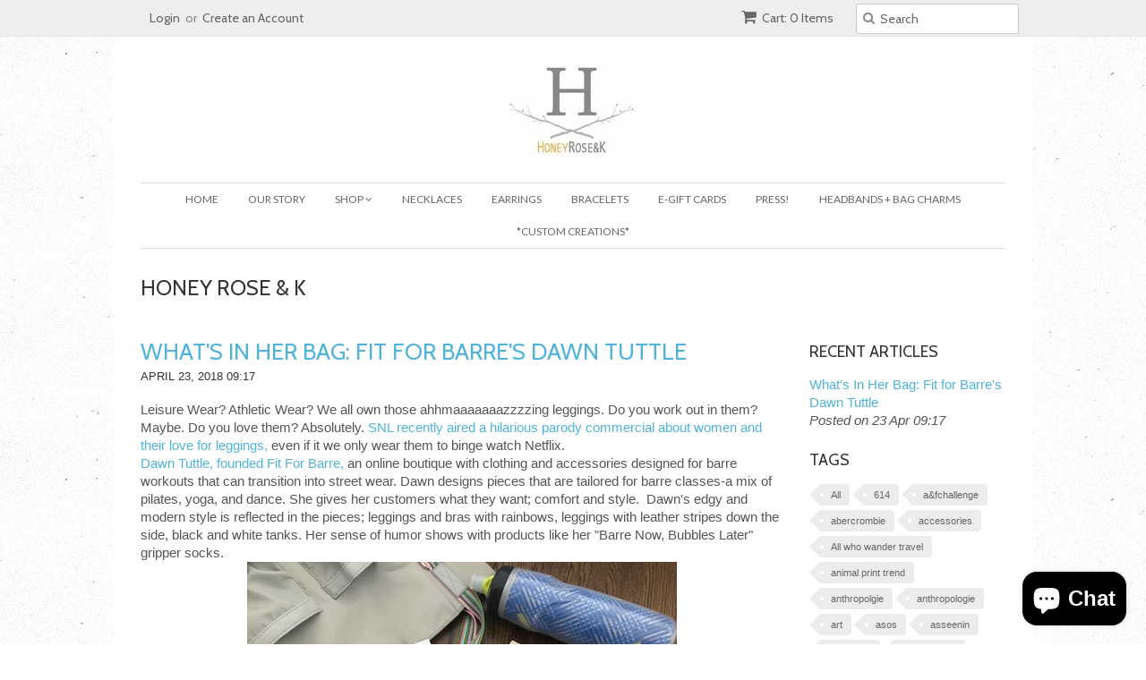

--- FILE ---
content_type: text/html; charset=utf-8
request_url: https://honeyrosenk.com/blogs/honey-rose-k/tagged/fitforbarre
body_size: 19701
content:
<!doctype html>
<!--[if lt IE 7]><html class="no-js ie6 oldie" lang="en"><![endif]-->
<!--[if IE 7]><html class="no-js ie7 oldie" lang="en"><![endif]-->
<!--[if IE 8]><html class="no-js ie8 oldie" lang="en"><![endif]-->
<!--[if gt IE 8]><!--><html class="no-js" lang="en"><!--<![endif]-->
<head><!-- "snippets/booster-seo.liquid" was not rendered, the associated app was uninstalled -->
      <!-- Metarific 2.0 Meta Tags -->
  <meta charset="utf-8">
  
  
    
    
      
    
  
  <!-- End Of Metarific 2.0 Meta Tags -->


<script>window.wh_metafields = {};
  
 window.wh_discount_value = 1;
</script>

  <link rel="shortcut icon" href="//honeyrosenk.com/cdn/shop/t/12/assets/favicon.png?v=172814245433908356111725767213" type="image/png" />
  <meta charset="utf-8">
  <meta name="google-site-verification" content="nA1PhvUUgkHgFqazUU0hFpyKBKeSyyAXCO93gzgww5w" />
  <meta name="apple-itunes-app" content="app-id=1146131744">  
  <!--[if IE]><meta http-equiv='X-UA-Compatible' content='IE=edge,chrome=1'><![endif]-->

  <title>
  Honey Rose &amp; K &ndash; tagged "fitforbarre"
  </title>

  

  <meta name="viewport" content="width=device-width, initial-scale=1.0" />

  <link rel="canonical" href="https://honeyrosenk.com/blogs/honey-rose-k/tagged/fitforbarre" />

  


  <meta property="og:type" content="website" />
  <meta property="og:title" content="Honey Rose &amp; K" />
  
    <meta property="og:image" content="http://honeyrosenk.com/cdn/shop/t/12/assets/logo.png?v=89199009533752525701461748634" />
    <meta property="og:image:secure_url" content="https://honeyrosenk.com/cdn/shop/t/12/assets/logo.png?v=89199009533752525701461748634" />
  



<meta property="og:url" content="https://honeyrosenk.com/blogs/honey-rose-k/tagged/fitforbarre" />
<meta property="og:site_name" content="Honey Rose &amp; K" />

  
 


  <link href="//honeyrosenk.com/cdn/shop/t/12/assets/styles.scss.css?v=1773886108841775861745261309" rel="stylesheet" type="text/css" media="all" />
  <link href="//honeyrosenk.com/cdn/s/global/social/social-icons.css" rel="stylesheet" type="text/css" media="all" />
  <link href="//netdna.bootstrapcdn.com/font-awesome/4.0.3/css/font-awesome.css" rel="stylesheet" type="text/css" media="all" />
  
  <link rel="stylesheet" type="text/css" href="//fonts.googleapis.com/css?family=Cabin:300,400,700">
  
  
  <link rel="stylesheet" type="text/css" href="//fonts.googleapis.com/css?family=Lato:300,400,700">
  
  <script src="//honeyrosenk.com/cdn/shop/t/12/assets/html5shiv.js?v=107268875627107148941461748631" type="text/javascript"></script>

  <script>window.performance && window.performance.mark && window.performance.mark('shopify.content_for_header.start');</script><meta name="google-site-verification" content="V-twYd-SxIarj68HKZuT7Rw_EbcGmyDNTowzlmmZ8SE">
<meta name="facebook-domain-verification" content="4yui01yuh0qrnjidrbmn9lvrch2pb7">
<meta id="shopify-digital-wallet" name="shopify-digital-wallet" content="/7181431/digital_wallets/dialog">
<meta name="shopify-checkout-api-token" content="339e926f7ef7238383a6a05fdde9a1cc">
<meta id="in-context-paypal-metadata" data-shop-id="7181431" data-venmo-supported="false" data-environment="production" data-locale="en_US" data-paypal-v4="true" data-currency="USD">
<link rel="alternate" type="application/atom+xml" title="Feed" href="/blogs/honey-rose-k/tagged/fitforbarre.atom" />
<script async="async" src="/checkouts/internal/preloads.js?locale=en-US"></script>
<link rel="preconnect" href="https://shop.app" crossorigin="anonymous">
<script async="async" src="https://shop.app/checkouts/internal/preloads.js?locale=en-US&shop_id=7181431" crossorigin="anonymous"></script>
<script id="apple-pay-shop-capabilities" type="application/json">{"shopId":7181431,"countryCode":"US","currencyCode":"USD","merchantCapabilities":["supports3DS"],"merchantId":"gid:\/\/shopify\/Shop\/7181431","merchantName":"Honey Rose \u0026 K","requiredBillingContactFields":["postalAddress","email","phone"],"requiredShippingContactFields":["postalAddress","email","phone"],"shippingType":"shipping","supportedNetworks":["visa","masterCard","amex","discover","elo","jcb"],"total":{"type":"pending","label":"Honey Rose \u0026 K","amount":"1.00"},"shopifyPaymentsEnabled":true,"supportsSubscriptions":true}</script>
<script id="shopify-features" type="application/json">{"accessToken":"339e926f7ef7238383a6a05fdde9a1cc","betas":["rich-media-storefront-analytics"],"domain":"honeyrosenk.com","predictiveSearch":true,"shopId":7181431,"locale":"en"}</script>
<script>var Shopify = Shopify || {};
Shopify.shop = "sarah-trueman.myshopify.com";
Shopify.locale = "en";
Shopify.currency = {"active":"USD","rate":"1.0"};
Shopify.country = "US";
Shopify.theme = {"name":"Minimal - WH","id":64469253,"schema_name":null,"schema_version":null,"theme_store_id":null,"role":"main"};
Shopify.theme.handle = "null";
Shopify.theme.style = {"id":null,"handle":null};
Shopify.cdnHost = "honeyrosenk.com/cdn";
Shopify.routes = Shopify.routes || {};
Shopify.routes.root = "/";</script>
<script type="module">!function(o){(o.Shopify=o.Shopify||{}).modules=!0}(window);</script>
<script>!function(o){function n(){var o=[];function n(){o.push(Array.prototype.slice.apply(arguments))}return n.q=o,n}var t=o.Shopify=o.Shopify||{};t.loadFeatures=n(),t.autoloadFeatures=n()}(window);</script>
<script>
  window.ShopifyPay = window.ShopifyPay || {};
  window.ShopifyPay.apiHost = "shop.app\/pay";
  window.ShopifyPay.redirectState = null;
</script>
<script id="shop-js-analytics" type="application/json">{"pageType":"blog"}</script>
<script defer="defer" async type="module" src="//honeyrosenk.com/cdn/shopifycloud/shop-js/modules/v2/client.init-shop-cart-sync_IZsNAliE.en.esm.js"></script>
<script defer="defer" async type="module" src="//honeyrosenk.com/cdn/shopifycloud/shop-js/modules/v2/chunk.common_0OUaOowp.esm.js"></script>
<script type="module">
  await import("//honeyrosenk.com/cdn/shopifycloud/shop-js/modules/v2/client.init-shop-cart-sync_IZsNAliE.en.esm.js");
await import("//honeyrosenk.com/cdn/shopifycloud/shop-js/modules/v2/chunk.common_0OUaOowp.esm.js");

  window.Shopify.SignInWithShop?.initShopCartSync?.({"fedCMEnabled":true,"windoidEnabled":true});

</script>
<script>
  window.Shopify = window.Shopify || {};
  if (!window.Shopify.featureAssets) window.Shopify.featureAssets = {};
  window.Shopify.featureAssets['shop-js'] = {"shop-cart-sync":["modules/v2/client.shop-cart-sync_DLOhI_0X.en.esm.js","modules/v2/chunk.common_0OUaOowp.esm.js"],"init-fed-cm":["modules/v2/client.init-fed-cm_C6YtU0w6.en.esm.js","modules/v2/chunk.common_0OUaOowp.esm.js"],"shop-button":["modules/v2/client.shop-button_BCMx7GTG.en.esm.js","modules/v2/chunk.common_0OUaOowp.esm.js"],"shop-cash-offers":["modules/v2/client.shop-cash-offers_BT26qb5j.en.esm.js","modules/v2/chunk.common_0OUaOowp.esm.js","modules/v2/chunk.modal_CGo_dVj3.esm.js"],"init-windoid":["modules/v2/client.init-windoid_B9PkRMql.en.esm.js","modules/v2/chunk.common_0OUaOowp.esm.js"],"init-shop-email-lookup-coordinator":["modules/v2/client.init-shop-email-lookup-coordinator_DZkqjsbU.en.esm.js","modules/v2/chunk.common_0OUaOowp.esm.js"],"shop-toast-manager":["modules/v2/client.shop-toast-manager_Di2EnuM7.en.esm.js","modules/v2/chunk.common_0OUaOowp.esm.js"],"shop-login-button":["modules/v2/client.shop-login-button_BtqW_SIO.en.esm.js","modules/v2/chunk.common_0OUaOowp.esm.js","modules/v2/chunk.modal_CGo_dVj3.esm.js"],"avatar":["modules/v2/client.avatar_BTnouDA3.en.esm.js"],"pay-button":["modules/v2/client.pay-button_CWa-C9R1.en.esm.js","modules/v2/chunk.common_0OUaOowp.esm.js"],"init-shop-cart-sync":["modules/v2/client.init-shop-cart-sync_IZsNAliE.en.esm.js","modules/v2/chunk.common_0OUaOowp.esm.js"],"init-customer-accounts":["modules/v2/client.init-customer-accounts_DenGwJTU.en.esm.js","modules/v2/client.shop-login-button_BtqW_SIO.en.esm.js","modules/v2/chunk.common_0OUaOowp.esm.js","modules/v2/chunk.modal_CGo_dVj3.esm.js"],"init-shop-for-new-customer-accounts":["modules/v2/client.init-shop-for-new-customer-accounts_JdHXxpS9.en.esm.js","modules/v2/client.shop-login-button_BtqW_SIO.en.esm.js","modules/v2/chunk.common_0OUaOowp.esm.js","modules/v2/chunk.modal_CGo_dVj3.esm.js"],"init-customer-accounts-sign-up":["modules/v2/client.init-customer-accounts-sign-up_D6__K_p8.en.esm.js","modules/v2/client.shop-login-button_BtqW_SIO.en.esm.js","modules/v2/chunk.common_0OUaOowp.esm.js","modules/v2/chunk.modal_CGo_dVj3.esm.js"],"checkout-modal":["modules/v2/client.checkout-modal_C_ZQDY6s.en.esm.js","modules/v2/chunk.common_0OUaOowp.esm.js","modules/v2/chunk.modal_CGo_dVj3.esm.js"],"shop-follow-button":["modules/v2/client.shop-follow-button_XetIsj8l.en.esm.js","modules/v2/chunk.common_0OUaOowp.esm.js","modules/v2/chunk.modal_CGo_dVj3.esm.js"],"lead-capture":["modules/v2/client.lead-capture_DvA72MRN.en.esm.js","modules/v2/chunk.common_0OUaOowp.esm.js","modules/v2/chunk.modal_CGo_dVj3.esm.js"],"shop-login":["modules/v2/client.shop-login_ClXNxyh6.en.esm.js","modules/v2/chunk.common_0OUaOowp.esm.js","modules/v2/chunk.modal_CGo_dVj3.esm.js"],"payment-terms":["modules/v2/client.payment-terms_CNlwjfZz.en.esm.js","modules/v2/chunk.common_0OUaOowp.esm.js","modules/v2/chunk.modal_CGo_dVj3.esm.js"]};
</script>
<script>(function() {
  var isLoaded = false;
  function asyncLoad() {
    if (isLoaded) return;
    isLoaded = true;
    var urls = ["https:\/\/cdn.nfcube.com\/instafeed-ab3edf5578b6f9be5ccc11a69e153a11.js?shop=sarah-trueman.myshopify.com","https:\/\/trustbadge.shopclimb.com\/files\/js\/dist\/trustbadge.min.js?shop=sarah-trueman.myshopify.com"];
    for (var i = 0; i < urls.length; i++) {
      var s = document.createElement('script');
      s.type = 'text/javascript';
      s.async = true;
      s.src = urls[i];
      var x = document.getElementsByTagName('script')[0];
      x.parentNode.insertBefore(s, x);
    }
  };
  if(window.attachEvent) {
    window.attachEvent('onload', asyncLoad);
  } else {
    window.addEventListener('load', asyncLoad, false);
  }
})();</script>
<script id="__st">var __st={"a":7181431,"offset":-18000,"reqid":"c291ae44-e65c-48d7-9cd8-a9f5af7a94ec-1768454783","pageurl":"honeyrosenk.com\/blogs\/honey-rose-k\/tagged\/fitforbarre","s":"blogs-25975045","u":"a0f2121a52ac","p":"blog","rtyp":"blog","rid":25975045};</script>
<script>window.ShopifyPaypalV4VisibilityTracking = true;</script>
<script id="captcha-bootstrap">!function(){'use strict';const t='contact',e='account',n='new_comment',o=[[t,t],['blogs',n],['comments',n],[t,'customer']],c=[[e,'customer_login'],[e,'guest_login'],[e,'recover_customer_password'],[e,'create_customer']],r=t=>t.map((([t,e])=>`form[action*='/${t}']:not([data-nocaptcha='true']) input[name='form_type'][value='${e}']`)).join(','),a=t=>()=>t?[...document.querySelectorAll(t)].map((t=>t.form)):[];function s(){const t=[...o],e=r(t);return a(e)}const i='password',u='form_key',d=['recaptcha-v3-token','g-recaptcha-response','h-captcha-response',i],f=()=>{try{return window.sessionStorage}catch{return}},m='__shopify_v',_=t=>t.elements[u];function p(t,e,n=!1){try{const o=window.sessionStorage,c=JSON.parse(o.getItem(e)),{data:r}=function(t){const{data:e,action:n}=t;return t[m]||n?{data:e,action:n}:{data:t,action:n}}(c);for(const[e,n]of Object.entries(r))t.elements[e]&&(t.elements[e].value=n);n&&o.removeItem(e)}catch(o){console.error('form repopulation failed',{error:o})}}const l='form_type',E='cptcha';function T(t){t.dataset[E]=!0}const w=window,h=w.document,L='Shopify',v='ce_forms',y='captcha';let A=!1;((t,e)=>{const n=(g='f06e6c50-85a8-45c8-87d0-21a2b65856fe',I='https://cdn.shopify.com/shopifycloud/storefront-forms-hcaptcha/ce_storefront_forms_captcha_hcaptcha.v1.5.2.iife.js',D={infoText:'Protected by hCaptcha',privacyText:'Privacy',termsText:'Terms'},(t,e,n)=>{const o=w[L][v],c=o.bindForm;if(c)return c(t,g,e,D).then(n);var r;o.q.push([[t,g,e,D],n]),r=I,A||(h.body.append(Object.assign(h.createElement('script'),{id:'captcha-provider',async:!0,src:r})),A=!0)});var g,I,D;w[L]=w[L]||{},w[L][v]=w[L][v]||{},w[L][v].q=[],w[L][y]=w[L][y]||{},w[L][y].protect=function(t,e){n(t,void 0,e),T(t)},Object.freeze(w[L][y]),function(t,e,n,w,h,L){const[v,y,A,g]=function(t,e,n){const i=e?o:[],u=t?c:[],d=[...i,...u],f=r(d),m=r(i),_=r(d.filter((([t,e])=>n.includes(e))));return[a(f),a(m),a(_),s()]}(w,h,L),I=t=>{const e=t.target;return e instanceof HTMLFormElement?e:e&&e.form},D=t=>v().includes(t);t.addEventListener('submit',(t=>{const e=I(t);if(!e)return;const n=D(e)&&!e.dataset.hcaptchaBound&&!e.dataset.recaptchaBound,o=_(e),c=g().includes(e)&&(!o||!o.value);(n||c)&&t.preventDefault(),c&&!n&&(function(t){try{if(!f())return;!function(t){const e=f();if(!e)return;const n=_(t);if(!n)return;const o=n.value;o&&e.removeItem(o)}(t);const e=Array.from(Array(32),(()=>Math.random().toString(36)[2])).join('');!function(t,e){_(t)||t.append(Object.assign(document.createElement('input'),{type:'hidden',name:u})),t.elements[u].value=e}(t,e),function(t,e){const n=f();if(!n)return;const o=[...t.querySelectorAll(`input[type='${i}']`)].map((({name:t})=>t)),c=[...d,...o],r={};for(const[a,s]of new FormData(t).entries())c.includes(a)||(r[a]=s);n.setItem(e,JSON.stringify({[m]:1,action:t.action,data:r}))}(t,e)}catch(e){console.error('failed to persist form',e)}}(e),e.submit())}));const S=(t,e)=>{t&&!t.dataset[E]&&(n(t,e.some((e=>e===t))),T(t))};for(const o of['focusin','change'])t.addEventListener(o,(t=>{const e=I(t);D(e)&&S(e,y())}));const B=e.get('form_key'),M=e.get(l),P=B&&M;t.addEventListener('DOMContentLoaded',(()=>{const t=y();if(P)for(const e of t)e.elements[l].value===M&&p(e,B);[...new Set([...A(),...v().filter((t=>'true'===t.dataset.shopifyCaptcha))])].forEach((e=>S(e,t)))}))}(h,new URLSearchParams(w.location.search),n,t,e,['guest_login'])})(!0,!0)}();</script>
<script integrity="sha256-4kQ18oKyAcykRKYeNunJcIwy7WH5gtpwJnB7kiuLZ1E=" data-source-attribution="shopify.loadfeatures" defer="defer" src="//honeyrosenk.com/cdn/shopifycloud/storefront/assets/storefront/load_feature-a0a9edcb.js" crossorigin="anonymous"></script>
<script crossorigin="anonymous" defer="defer" src="//honeyrosenk.com/cdn/shopifycloud/storefront/assets/shopify_pay/storefront-65b4c6d7.js?v=20250812"></script>
<script data-source-attribution="shopify.dynamic_checkout.dynamic.init">var Shopify=Shopify||{};Shopify.PaymentButton=Shopify.PaymentButton||{isStorefrontPortableWallets:!0,init:function(){window.Shopify.PaymentButton.init=function(){};var t=document.createElement("script");t.src="https://honeyrosenk.com/cdn/shopifycloud/portable-wallets/latest/portable-wallets.en.js",t.type="module",document.head.appendChild(t)}};
</script>
<script data-source-attribution="shopify.dynamic_checkout.buyer_consent">
  function portableWalletsHideBuyerConsent(e){var t=document.getElementById("shopify-buyer-consent"),n=document.getElementById("shopify-subscription-policy-button");t&&n&&(t.classList.add("hidden"),t.setAttribute("aria-hidden","true"),n.removeEventListener("click",e))}function portableWalletsShowBuyerConsent(e){var t=document.getElementById("shopify-buyer-consent"),n=document.getElementById("shopify-subscription-policy-button");t&&n&&(t.classList.remove("hidden"),t.removeAttribute("aria-hidden"),n.addEventListener("click",e))}window.Shopify?.PaymentButton&&(window.Shopify.PaymentButton.hideBuyerConsent=portableWalletsHideBuyerConsent,window.Shopify.PaymentButton.showBuyerConsent=portableWalletsShowBuyerConsent);
</script>
<script data-source-attribution="shopify.dynamic_checkout.cart.bootstrap">document.addEventListener("DOMContentLoaded",(function(){function t(){return document.querySelector("shopify-accelerated-checkout-cart, shopify-accelerated-checkout")}if(t())Shopify.PaymentButton.init();else{new MutationObserver((function(e,n){t()&&(Shopify.PaymentButton.init(),n.disconnect())})).observe(document.body,{childList:!0,subtree:!0})}}));
</script>
<link id="shopify-accelerated-checkout-styles" rel="stylesheet" media="screen" href="https://honeyrosenk.com/cdn/shopifycloud/portable-wallets/latest/accelerated-checkout-backwards-compat.css" crossorigin="anonymous">
<style id="shopify-accelerated-checkout-cart">
        #shopify-buyer-consent {
  margin-top: 1em;
  display: inline-block;
  width: 100%;
}

#shopify-buyer-consent.hidden {
  display: none;
}

#shopify-subscription-policy-button {
  background: none;
  border: none;
  padding: 0;
  text-decoration: underline;
  font-size: inherit;
  cursor: pointer;
}

#shopify-subscription-policy-button::before {
  box-shadow: none;
}

      </style>

<script>window.performance && window.performance.mark && window.performance.mark('shopify.content_for_header.end');</script>

  <script type="text/javascript" src="//ajax.googleapis.com/ajax/libs/jquery/1.7/jquery.min.js"></script>

  <script src="//honeyrosenk.com/cdn/shopifycloud/storefront/assets/themes_support/option_selection-b017cd28.js" type="text/javascript"></script>
  <script src="//honeyrosenk.com/cdn/shopifycloud/storefront/assets/themes_support/api.jquery-7ab1a3a4.js" type="text/javascript"></script>

  
  
    <!-- SEO Doctor Start Here -->

  <meta property="og:type" content="website">
  <meta property="og:title" content="Honey Rose &amp; K">
  
  <meta property="og:image" content="http://honeyrosenk.com/cdn/shop/t/12/assets/logo.png?v=89199009533752525701461748634">
  <meta property="og:image:secure_url" content="https://honeyrosenk.com/cdn/shop/t/12/assets/logo.png?v=89199009533752525701461748634">
  






 










<!--Search Engine Verification-->
<meta name="" content="" />
<meta name="" content="" />
<!--Search Engine Verification Ends-->

<meta name="author" content="Honey Rose &amp; K">
<meta property="og:url" content="https://honeyrosenk.com/blogs/honey-rose-k/tagged/fitforbarre">
<meta property="og:site_name" content="Honey Rose &amp; K">



<!--JSON-LD data generated by SEO Doctor-->











<script type="application/ld+json">
    {
        "@context" : "http://schema.org",
        "@type" : "Blog",
        
        "name": "",
        "url": "/blogs/honey-rose-k",
        "blogPosts": [
            
            {
                "@context" : "http://schema.org",
                "@type" : "BlogPosting",
                "headline" : "What&#39;s In Her Bag: Fit for Barre&#39;s Dawn Tuttle",
                "image": {
                    "@type": "ImageObject",
                    "url": "https://honeyrosenk.com/cdn/shop/articles/IMG_2743_1024x1024.jpg?v=1524489368",
                    "width": 1024,
                    "height": 1024
                },
                "url" : "https://honeyrosenk.com/blogs/honey-rose-k/whats-in-her-bag-with-fit-for-barres-dawn-tuttle",
                "datePublished": "2018-04-23 09:17:00 -0400",
                "dateModified" : "2018-04-23 09:17:00 -0400",
                "dateCreated": "2018-04-18 20:51:50 -0400",
                
                "author": {
                    "@type": "Person",
                    "name": "Meredith Piccin"
                },
                "publisher": {
                    "@type": "Organization",
                    
                    "name": "Honey Rose &amp; K"
                }
            }
            
        
        ]
    }
</script>



  <!-- SEO Doctor End Here -->
  
<style type="text/css">.wh-hidden{display: none;}.wh-cart-total, .wh-discount-info, .wh-extra-note {color: #000000;background-color: #FFFF4D;padding: 0px;}.wh-cart-total {font-weight: bold;display: inline-block;  margin-top: 5px;font-size: 22px;}.additional-notes{text-align:right;background-color: #FFFF4D;}</style>








<!-- BeginConsistentCartAddon -->  <script>    Shopify.customer_logged_in = false ;  Shopify.customer_email = "" ;  Shopify.log_uuids = true;    </script>  <!-- EndConsistentCartAddon -->
<link href="//honeyrosenk.com/cdn/shop/t/12/assets/shoppable_instagram.css?v=148714459964360424401582651188" rel="stylesheet" type="text/css" media="all" />
  			<link rel='stylesheet' type='text/css' href='https://maxcdn.bootstrapcdn.com/font-awesome/4.7.0/css/font-awesome.min.css'>
              <script src='https://cdn.shopify.com/s/assets/external/app.js'></script>                        
              <script type='text/javascript'>
              ShopifyApp.ready(function(){
                ShopifyApp.Bar.loadingOff();
              });
            </script>
              <script type="text/javascript" src="https://sdk.qikify.com/smartbar/app-v2.js?token=SJHhWD5v2ybliUSj1DIHgc1ClhrQ8LLu&shop=sarah-trueman.myshopify.com" defer="defer"></script>
<!-- BEGIN app block: shopify://apps/instafeed/blocks/head-block/c447db20-095d-4a10-9725-b5977662c9d5 --><link rel="preconnect" href="https://cdn.nfcube.com/">
<link rel="preconnect" href="https://scontent.cdninstagram.com/">






<!-- END app block --><!-- BEGIN app block: shopify://apps/shopclimb-trust-badges/blocks/app-embed-block/d9412ad3-cc85-4163-8f55-90aed51fe5a7 --><script id="trust-badge-settings" type="application/json">
{"cart_badge":{"enabled":"","trust_badges":[{"icon":"flaticon-master-card-logo","label":"Mastercard"},{"icon":"flaticon-visa-pay-logo","label":"Visa"},{"icon":"flaticon-american-express-logo","label":"American Express"},{"icon":"flaticon-paypal-logo","label":"Paypal"},{"icon":"flaticon-jcb-pay-logo-symbol","label":"JCB"}],"trust_badge_element_width":65,"trust_badge_icon_size":65,"trust_badge_element_color":"000000","trust_badge_font_size":12,"trust_badge_label_color":"470047","trust_badge_pitch_color":"800080","trust_badge_pitch_font_size":18,"trust_badge_pitch_font_weight":"normal","trust_badge_pitch_alignment":"center","trust_badge_home_page":"","trust_badge_home_page_alignment":"center","trust_badge_product_page":"enabled","trust_badge_product_page_alignment":"center","trust_badge_cart_page":"","trust_badge_cart_page_alignment":"right","trust_badge_footer_page":"","trust_badge_footer_alignment":"center","trust_badge_footer_icon_size":30,"trust_badge_home_page_position":"","trust_badge_product_page_position":"","trust_badge_cart_page_position":"","trust_badge_footer_position":""}}
</script>


<!-- END app block --><script src="https://cdn.shopify.com/extensions/7bc9bb47-adfa-4267-963e-cadee5096caf/inbox-1252/assets/inbox-chat-loader.js" type="text/javascript" defer="defer"></script>
<script src="https://cdn.shopify.com/extensions/605f8970-8c38-4310-9cce-856f0ceab008/shopclimb-trust-badges-5/assets/trustbadge.min.js" type="text/javascript" defer="defer"></script>
<link href="https://monorail-edge.shopifysvc.com" rel="dns-prefetch">
<script>(function(){if ("sendBeacon" in navigator && "performance" in window) {try {var session_token_from_headers = performance.getEntriesByType('navigation')[0].serverTiming.find(x => x.name == '_s').description;} catch {var session_token_from_headers = undefined;}var session_cookie_matches = document.cookie.match(/_shopify_s=([^;]*)/);var session_token_from_cookie = session_cookie_matches && session_cookie_matches.length === 2 ? session_cookie_matches[1] : "";var session_token = session_token_from_headers || session_token_from_cookie || "";function handle_abandonment_event(e) {var entries = performance.getEntries().filter(function(entry) {return /monorail-edge.shopifysvc.com/.test(entry.name);});if (!window.abandonment_tracked && entries.length === 0) {window.abandonment_tracked = true;var currentMs = Date.now();var navigation_start = performance.timing.navigationStart;var payload = {shop_id: 7181431,url: window.location.href,navigation_start,duration: currentMs - navigation_start,session_token,page_type: "blog"};window.navigator.sendBeacon("https://monorail-edge.shopifysvc.com/v1/produce", JSON.stringify({schema_id: "online_store_buyer_site_abandonment/1.1",payload: payload,metadata: {event_created_at_ms: currentMs,event_sent_at_ms: currentMs}}));}}window.addEventListener('pagehide', handle_abandonment_event);}}());</script>
<script id="web-pixels-manager-setup">(function e(e,d,r,n,o){if(void 0===o&&(o={}),!Boolean(null===(a=null===(i=window.Shopify)||void 0===i?void 0:i.analytics)||void 0===a?void 0:a.replayQueue)){var i,a;window.Shopify=window.Shopify||{};var t=window.Shopify;t.analytics=t.analytics||{};var s=t.analytics;s.replayQueue=[],s.publish=function(e,d,r){return s.replayQueue.push([e,d,r]),!0};try{self.performance.mark("wpm:start")}catch(e){}var l=function(){var e={modern:/Edge?\/(1{2}[4-9]|1[2-9]\d|[2-9]\d{2}|\d{4,})\.\d+(\.\d+|)|Firefox\/(1{2}[4-9]|1[2-9]\d|[2-9]\d{2}|\d{4,})\.\d+(\.\d+|)|Chrom(ium|e)\/(9{2}|\d{3,})\.\d+(\.\d+|)|(Maci|X1{2}).+ Version\/(15\.\d+|(1[6-9]|[2-9]\d|\d{3,})\.\d+)([,.]\d+|)( \(\w+\)|)( Mobile\/\w+|) Safari\/|Chrome.+OPR\/(9{2}|\d{3,})\.\d+\.\d+|(CPU[ +]OS|iPhone[ +]OS|CPU[ +]iPhone|CPU IPhone OS|CPU iPad OS)[ +]+(15[._]\d+|(1[6-9]|[2-9]\d|\d{3,})[._]\d+)([._]\d+|)|Android:?[ /-](13[3-9]|1[4-9]\d|[2-9]\d{2}|\d{4,})(\.\d+|)(\.\d+|)|Android.+Firefox\/(13[5-9]|1[4-9]\d|[2-9]\d{2}|\d{4,})\.\d+(\.\d+|)|Android.+Chrom(ium|e)\/(13[3-9]|1[4-9]\d|[2-9]\d{2}|\d{4,})\.\d+(\.\d+|)|SamsungBrowser\/([2-9]\d|\d{3,})\.\d+/,legacy:/Edge?\/(1[6-9]|[2-9]\d|\d{3,})\.\d+(\.\d+|)|Firefox\/(5[4-9]|[6-9]\d|\d{3,})\.\d+(\.\d+|)|Chrom(ium|e)\/(5[1-9]|[6-9]\d|\d{3,})\.\d+(\.\d+|)([\d.]+$|.*Safari\/(?![\d.]+ Edge\/[\d.]+$))|(Maci|X1{2}).+ Version\/(10\.\d+|(1[1-9]|[2-9]\d|\d{3,})\.\d+)([,.]\d+|)( \(\w+\)|)( Mobile\/\w+|) Safari\/|Chrome.+OPR\/(3[89]|[4-9]\d|\d{3,})\.\d+\.\d+|(CPU[ +]OS|iPhone[ +]OS|CPU[ +]iPhone|CPU IPhone OS|CPU iPad OS)[ +]+(10[._]\d+|(1[1-9]|[2-9]\d|\d{3,})[._]\d+)([._]\d+|)|Android:?[ /-](13[3-9]|1[4-9]\d|[2-9]\d{2}|\d{4,})(\.\d+|)(\.\d+|)|Mobile Safari.+OPR\/([89]\d|\d{3,})\.\d+\.\d+|Android.+Firefox\/(13[5-9]|1[4-9]\d|[2-9]\d{2}|\d{4,})\.\d+(\.\d+|)|Android.+Chrom(ium|e)\/(13[3-9]|1[4-9]\d|[2-9]\d{2}|\d{4,})\.\d+(\.\d+|)|Android.+(UC? ?Browser|UCWEB|U3)[ /]?(15\.([5-9]|\d{2,})|(1[6-9]|[2-9]\d|\d{3,})\.\d+)\.\d+|SamsungBrowser\/(5\.\d+|([6-9]|\d{2,})\.\d+)|Android.+MQ{2}Browser\/(14(\.(9|\d{2,})|)|(1[5-9]|[2-9]\d|\d{3,})(\.\d+|))(\.\d+|)|K[Aa][Ii]OS\/(3\.\d+|([4-9]|\d{2,})\.\d+)(\.\d+|)/},d=e.modern,r=e.legacy,n=navigator.userAgent;return n.match(d)?"modern":n.match(r)?"legacy":"unknown"}(),u="modern"===l?"modern":"legacy",c=(null!=n?n:{modern:"",legacy:""})[u],f=function(e){return[e.baseUrl,"/wpm","/b",e.hashVersion,"modern"===e.buildTarget?"m":"l",".js"].join("")}({baseUrl:d,hashVersion:r,buildTarget:u}),m=function(e){var d=e.version,r=e.bundleTarget,n=e.surface,o=e.pageUrl,i=e.monorailEndpoint;return{emit:function(e){var a=e.status,t=e.errorMsg,s=(new Date).getTime(),l=JSON.stringify({metadata:{event_sent_at_ms:s},events:[{schema_id:"web_pixels_manager_load/3.1",payload:{version:d,bundle_target:r,page_url:o,status:a,surface:n,error_msg:t},metadata:{event_created_at_ms:s}}]});if(!i)return console&&console.warn&&console.warn("[Web Pixels Manager] No Monorail endpoint provided, skipping logging."),!1;try{return self.navigator.sendBeacon.bind(self.navigator)(i,l)}catch(e){}var u=new XMLHttpRequest;try{return u.open("POST",i,!0),u.setRequestHeader("Content-Type","text/plain"),u.send(l),!0}catch(e){return console&&console.warn&&console.warn("[Web Pixels Manager] Got an unhandled error while logging to Monorail."),!1}}}}({version:r,bundleTarget:l,surface:e.surface,pageUrl:self.location.href,monorailEndpoint:e.monorailEndpoint});try{o.browserTarget=l,function(e){var d=e.src,r=e.async,n=void 0===r||r,o=e.onload,i=e.onerror,a=e.sri,t=e.scriptDataAttributes,s=void 0===t?{}:t,l=document.createElement("script"),u=document.querySelector("head"),c=document.querySelector("body");if(l.async=n,l.src=d,a&&(l.integrity=a,l.crossOrigin="anonymous"),s)for(var f in s)if(Object.prototype.hasOwnProperty.call(s,f))try{l.dataset[f]=s[f]}catch(e){}if(o&&l.addEventListener("load",o),i&&l.addEventListener("error",i),u)u.appendChild(l);else{if(!c)throw new Error("Did not find a head or body element to append the script");c.appendChild(l)}}({src:f,async:!0,onload:function(){if(!function(){var e,d;return Boolean(null===(d=null===(e=window.Shopify)||void 0===e?void 0:e.analytics)||void 0===d?void 0:d.initialized)}()){var d=window.webPixelsManager.init(e)||void 0;if(d){var r=window.Shopify.analytics;r.replayQueue.forEach((function(e){var r=e[0],n=e[1],o=e[2];d.publishCustomEvent(r,n,o)})),r.replayQueue=[],r.publish=d.publishCustomEvent,r.visitor=d.visitor,r.initialized=!0}}},onerror:function(){return m.emit({status:"failed",errorMsg:"".concat(f," has failed to load")})},sri:function(e){var d=/^sha384-[A-Za-z0-9+/=]+$/;return"string"==typeof e&&d.test(e)}(c)?c:"",scriptDataAttributes:o}),m.emit({status:"loading"})}catch(e){m.emit({status:"failed",errorMsg:(null==e?void 0:e.message)||"Unknown error"})}}})({shopId: 7181431,storefrontBaseUrl: "https://honeyrosenk.com",extensionsBaseUrl: "https://extensions.shopifycdn.com/cdn/shopifycloud/web-pixels-manager",monorailEndpoint: "https://monorail-edge.shopifysvc.com/unstable/produce_batch",surface: "storefront-renderer",enabledBetaFlags: ["2dca8a86"],webPixelsConfigList: [{"id":"741933149","configuration":"{\"tagID\":\"2612369292163\"}","eventPayloadVersion":"v1","runtimeContext":"STRICT","scriptVersion":"18031546ee651571ed29edbe71a3550b","type":"APP","apiClientId":3009811,"privacyPurposes":["ANALYTICS","MARKETING","SALE_OF_DATA"],"dataSharingAdjustments":{"protectedCustomerApprovalScopes":["read_customer_address","read_customer_email","read_customer_name","read_customer_personal_data","read_customer_phone"]}},{"id":"422051933","configuration":"{\"config\":\"{\\\"pixel_id\\\":\\\"G-PKN2WMMF7N\\\",\\\"target_country\\\":\\\"US\\\",\\\"gtag_events\\\":[{\\\"type\\\":\\\"search\\\",\\\"action_label\\\":[\\\"G-PKN2WMMF7N\\\",\\\"AW-715268003\\\/CqRQCLbtmqgBEKO_iNUC\\\"]},{\\\"type\\\":\\\"begin_checkout\\\",\\\"action_label\\\":[\\\"G-PKN2WMMF7N\\\",\\\"AW-715268003\\\/JH9ICLPtmqgBEKO_iNUC\\\"]},{\\\"type\\\":\\\"view_item\\\",\\\"action_label\\\":[\\\"G-PKN2WMMF7N\\\",\\\"AW-715268003\\\/lOhUCK3tmqgBEKO_iNUC\\\",\\\"MC-L1ZZ1PWVRK\\\"]},{\\\"type\\\":\\\"purchase\\\",\\\"action_label\\\":[\\\"G-PKN2WMMF7N\\\",\\\"AW-715268003\\\/__AoCKrtmqgBEKO_iNUC\\\",\\\"MC-L1ZZ1PWVRK\\\"]},{\\\"type\\\":\\\"page_view\\\",\\\"action_label\\\":[\\\"G-PKN2WMMF7N\\\",\\\"AW-715268003\\\/XjLICKftmqgBEKO_iNUC\\\",\\\"MC-L1ZZ1PWVRK\\\"]},{\\\"type\\\":\\\"add_payment_info\\\",\\\"action_label\\\":[\\\"G-PKN2WMMF7N\\\",\\\"AW-715268003\\\/tZsiCLntmqgBEKO_iNUC\\\"]},{\\\"type\\\":\\\"add_to_cart\\\",\\\"action_label\\\":[\\\"G-PKN2WMMF7N\\\",\\\"AW-715268003\\\/Y2LrCLDtmqgBEKO_iNUC\\\"]}],\\\"enable_monitoring_mode\\\":false}\"}","eventPayloadVersion":"v1","runtimeContext":"OPEN","scriptVersion":"b2a88bafab3e21179ed38636efcd8a93","type":"APP","apiClientId":1780363,"privacyPurposes":[],"dataSharingAdjustments":{"protectedCustomerApprovalScopes":["read_customer_address","read_customer_email","read_customer_name","read_customer_personal_data","read_customer_phone"]}},{"id":"131432541","configuration":"{\"pixel_id\":\"911422482255505\",\"pixel_type\":\"facebook_pixel\",\"metaapp_system_user_token\":\"-\"}","eventPayloadVersion":"v1","runtimeContext":"OPEN","scriptVersion":"ca16bc87fe92b6042fbaa3acc2fbdaa6","type":"APP","apiClientId":2329312,"privacyPurposes":["ANALYTICS","MARKETING","SALE_OF_DATA"],"dataSharingAdjustments":{"protectedCustomerApprovalScopes":["read_customer_address","read_customer_email","read_customer_name","read_customer_personal_data","read_customer_phone"]}},{"id":"57999453","eventPayloadVersion":"v1","runtimeContext":"LAX","scriptVersion":"1","type":"CUSTOM","privacyPurposes":["MARKETING"],"name":"Meta pixel (migrated)"},{"id":"shopify-app-pixel","configuration":"{}","eventPayloadVersion":"v1","runtimeContext":"STRICT","scriptVersion":"0450","apiClientId":"shopify-pixel","type":"APP","privacyPurposes":["ANALYTICS","MARKETING"]},{"id":"shopify-custom-pixel","eventPayloadVersion":"v1","runtimeContext":"LAX","scriptVersion":"0450","apiClientId":"shopify-pixel","type":"CUSTOM","privacyPurposes":["ANALYTICS","MARKETING"]}],isMerchantRequest: false,initData: {"shop":{"name":"Honey Rose \u0026 K","paymentSettings":{"currencyCode":"USD"},"myshopifyDomain":"sarah-trueman.myshopify.com","countryCode":"US","storefrontUrl":"https:\/\/honeyrosenk.com"},"customer":null,"cart":null,"checkout":null,"productVariants":[],"purchasingCompany":null},},"https://honeyrosenk.com/cdn","7cecd0b6w90c54c6cpe92089d5m57a67346",{"modern":"","legacy":""},{"shopId":"7181431","storefrontBaseUrl":"https:\/\/honeyrosenk.com","extensionBaseUrl":"https:\/\/extensions.shopifycdn.com\/cdn\/shopifycloud\/web-pixels-manager","surface":"storefront-renderer","enabledBetaFlags":"[\"2dca8a86\"]","isMerchantRequest":"false","hashVersion":"7cecd0b6w90c54c6cpe92089d5m57a67346","publish":"custom","events":"[[\"page_viewed\",{}]]"});</script><script>
  window.ShopifyAnalytics = window.ShopifyAnalytics || {};
  window.ShopifyAnalytics.meta = window.ShopifyAnalytics.meta || {};
  window.ShopifyAnalytics.meta.currency = 'USD';
  var meta = {"page":{"pageType":"blog","resourceType":"blog","resourceId":25975045,"requestId":"c291ae44-e65c-48d7-9cd8-a9f5af7a94ec-1768454783"}};
  for (var attr in meta) {
    window.ShopifyAnalytics.meta[attr] = meta[attr];
  }
</script>
<script class="analytics">
  (function () {
    var customDocumentWrite = function(content) {
      var jquery = null;

      if (window.jQuery) {
        jquery = window.jQuery;
      } else if (window.Checkout && window.Checkout.$) {
        jquery = window.Checkout.$;
      }

      if (jquery) {
        jquery('body').append(content);
      }
    };

    var hasLoggedConversion = function(token) {
      if (token) {
        return document.cookie.indexOf('loggedConversion=' + token) !== -1;
      }
      return false;
    }

    var setCookieIfConversion = function(token) {
      if (token) {
        var twoMonthsFromNow = new Date(Date.now());
        twoMonthsFromNow.setMonth(twoMonthsFromNow.getMonth() + 2);

        document.cookie = 'loggedConversion=' + token + '; expires=' + twoMonthsFromNow;
      }
    }

    var trekkie = window.ShopifyAnalytics.lib = window.trekkie = window.trekkie || [];
    if (trekkie.integrations) {
      return;
    }
    trekkie.methods = [
      'identify',
      'page',
      'ready',
      'track',
      'trackForm',
      'trackLink'
    ];
    trekkie.factory = function(method) {
      return function() {
        var args = Array.prototype.slice.call(arguments);
        args.unshift(method);
        trekkie.push(args);
        return trekkie;
      };
    };
    for (var i = 0; i < trekkie.methods.length; i++) {
      var key = trekkie.methods[i];
      trekkie[key] = trekkie.factory(key);
    }
    trekkie.load = function(config) {
      trekkie.config = config || {};
      trekkie.config.initialDocumentCookie = document.cookie;
      var first = document.getElementsByTagName('script')[0];
      var script = document.createElement('script');
      script.type = 'text/javascript';
      script.onerror = function(e) {
        var scriptFallback = document.createElement('script');
        scriptFallback.type = 'text/javascript';
        scriptFallback.onerror = function(error) {
                var Monorail = {
      produce: function produce(monorailDomain, schemaId, payload) {
        var currentMs = new Date().getTime();
        var event = {
          schema_id: schemaId,
          payload: payload,
          metadata: {
            event_created_at_ms: currentMs,
            event_sent_at_ms: currentMs
          }
        };
        return Monorail.sendRequest("https://" + monorailDomain + "/v1/produce", JSON.stringify(event));
      },
      sendRequest: function sendRequest(endpointUrl, payload) {
        // Try the sendBeacon API
        if (window && window.navigator && typeof window.navigator.sendBeacon === 'function' && typeof window.Blob === 'function' && !Monorail.isIos12()) {
          var blobData = new window.Blob([payload], {
            type: 'text/plain'
          });

          if (window.navigator.sendBeacon(endpointUrl, blobData)) {
            return true;
          } // sendBeacon was not successful

        } // XHR beacon

        var xhr = new XMLHttpRequest();

        try {
          xhr.open('POST', endpointUrl);
          xhr.setRequestHeader('Content-Type', 'text/plain');
          xhr.send(payload);
        } catch (e) {
          console.log(e);
        }

        return false;
      },
      isIos12: function isIos12() {
        return window.navigator.userAgent.lastIndexOf('iPhone; CPU iPhone OS 12_') !== -1 || window.navigator.userAgent.lastIndexOf('iPad; CPU OS 12_') !== -1;
      }
    };
    Monorail.produce('monorail-edge.shopifysvc.com',
      'trekkie_storefront_load_errors/1.1',
      {shop_id: 7181431,
      theme_id: 64469253,
      app_name: "storefront",
      context_url: window.location.href,
      source_url: "//honeyrosenk.com/cdn/s/trekkie.storefront.55c6279c31a6628627b2ba1c5ff367020da294e2.min.js"});

        };
        scriptFallback.async = true;
        scriptFallback.src = '//honeyrosenk.com/cdn/s/trekkie.storefront.55c6279c31a6628627b2ba1c5ff367020da294e2.min.js';
        first.parentNode.insertBefore(scriptFallback, first);
      };
      script.async = true;
      script.src = '//honeyrosenk.com/cdn/s/trekkie.storefront.55c6279c31a6628627b2ba1c5ff367020da294e2.min.js';
      first.parentNode.insertBefore(script, first);
    };
    trekkie.load(
      {"Trekkie":{"appName":"storefront","development":false,"defaultAttributes":{"shopId":7181431,"isMerchantRequest":null,"themeId":64469253,"themeCityHash":"6613737832838207657","contentLanguage":"en","currency":"USD","eventMetadataId":"e7e00790-bc27-41c4-89a5-8a1d8ffd1995"},"isServerSideCookieWritingEnabled":true,"monorailRegion":"shop_domain","enabledBetaFlags":["65f19447"]},"Session Attribution":{},"S2S":{"facebookCapiEnabled":true,"source":"trekkie-storefront-renderer","apiClientId":580111}}
    );

    var loaded = false;
    trekkie.ready(function() {
      if (loaded) return;
      loaded = true;

      window.ShopifyAnalytics.lib = window.trekkie;

      var originalDocumentWrite = document.write;
      document.write = customDocumentWrite;
      try { window.ShopifyAnalytics.merchantGoogleAnalytics.call(this); } catch(error) {};
      document.write = originalDocumentWrite;

      window.ShopifyAnalytics.lib.page(null,{"pageType":"blog","resourceType":"blog","resourceId":25975045,"requestId":"c291ae44-e65c-48d7-9cd8-a9f5af7a94ec-1768454783","shopifyEmitted":true});

      var match = window.location.pathname.match(/checkouts\/(.+)\/(thank_you|post_purchase)/)
      var token = match? match[1]: undefined;
      if (!hasLoggedConversion(token)) {
        setCookieIfConversion(token);
        
      }
    });


        var eventsListenerScript = document.createElement('script');
        eventsListenerScript.async = true;
        eventsListenerScript.src = "//honeyrosenk.com/cdn/shopifycloud/storefront/assets/shop_events_listener-3da45d37.js";
        document.getElementsByTagName('head')[0].appendChild(eventsListenerScript);

})();</script>
  <script>
  if (!window.ga || (window.ga && typeof window.ga !== 'function')) {
    window.ga = function ga() {
      (window.ga.q = window.ga.q || []).push(arguments);
      if (window.Shopify && window.Shopify.analytics && typeof window.Shopify.analytics.publish === 'function') {
        window.Shopify.analytics.publish("ga_stub_called", {}, {sendTo: "google_osp_migration"});
      }
      console.error("Shopify's Google Analytics stub called with:", Array.from(arguments), "\nSee https://help.shopify.com/manual/promoting-marketing/pixels/pixel-migration#google for more information.");
    };
    if (window.Shopify && window.Shopify.analytics && typeof window.Shopify.analytics.publish === 'function') {
      window.Shopify.analytics.publish("ga_stub_initialized", {}, {sendTo: "google_osp_migration"});
    }
  }
</script>
<script
  defer
  src="https://honeyrosenk.com/cdn/shopifycloud/perf-kit/shopify-perf-kit-3.0.3.min.js"
  data-application="storefront-renderer"
  data-shop-id="7181431"
  data-render-region="gcp-us-central1"
  data-page-type="blog"
  data-theme-instance-id="64469253"
  data-theme-name=""
  data-theme-version=""
  data-monorail-region="shop_domain"
  data-resource-timing-sampling-rate="10"
  data-shs="true"
  data-shs-beacon="true"
  data-shs-export-with-fetch="true"
  data-shs-logs-sample-rate="1"
  data-shs-beacon-endpoint="https://honeyrosenk.com/api/collect"
></script>
</head>

<body>

            
              <!-- "snippets/socialshopwave-helper.liquid" was not rendered, the associated app was uninstalled -->
            
<!-- Google Tag Manager -->
<noscript><iframe src="//www.googletagmanager.com/ns.html?id=GTM-KXRKC7"
height="0" width="0" style="display:none;visibility:hidden"></iframe></noscript>
<script>(function(w,d,s,l,i){w[l]=w[l]||[];w[l].push({'gtm.start':
new Date().getTime(),event:'gtm.js'});var f=d.getElementsByTagName(s)[0],
j=d.createElement(s),dl=l!='dataLayer'?'&l='+l:'';j.async=true;j.src=
'//www.googletagmanager.com/gtm.js?id='+i+dl;f.parentNode.insertBefore(j,f);
})(window,document,'script','dataLayer','GTM-KXRKC7');</script>
<!-- End Google Tag Manager -->

  <!-- Begin toolbar -->
  <div class="toolbar-wrapper">
    <div class="toolbar clearfix">
        <ul class="unstyled">
          <li class="search-field fr">
            <form class="search" action="/search">
              <button type="submit" alt="Go" class="go"><i class="fa fa-search"></i></button>
              <input type="text" name="q" class="search_box" placeholder="Search" value="" />
            </form>
          </li>
          <li class="fr"><a href="/cart" class="cart" title="Cart"><i class="fa fa-shopping-cart"></i>Cart: 0 Items </a></li>
          
  
    <li class="customer-links">
      <a href="/account/login" id="customer_login_link">Login</a>
      
      <span class="or">&nbsp;or&nbsp;</span>
      <a href="/account/register" id="customer_register_link">Create an Account</a>
      
    </li>
  

          
        </ul>
        <div id="menu-button" class="menu-icon"><i class="fa fa-bars"></i>Menu</div>
    </div>
  </div>
  <!-- End toolbar -->

  <!-- Begin Mobile Nav -->
  <div class="row mobile-wrapper">
    <nav class="mobile clearfix">
      <div class="flyout">
<ul class="clearfix">
  
  
  <li>
    <a href="/" class=" navlink"><span>Home</span></a>
  </li>
  
  
  
  <li>
    <a href="/pages/about-us" class=" navlink"><span>Our Story</span></a>
  </li>
  
  
  
  <li>
    <a href="/collections/all" class=" navlink"><span>Shop</span></a>
    <span class="more"><i class="fa fa-plus"></i></span>
    <ul class="sub-menu">
      
      <li><a href="/collections/gifts-under-50" class=" navlink">Under $50</a></li>
      
      <li><a href="/products/gift-card" class=" navlink">E-Gift Cards</a></li>
      
      <li><a href="/collections/the-gift-shop" class=" navlink">The Gift Shop</a></li>
      
      <li><a href="/collections/vintagetribalcollection" class=" navlink">Vintage Tribal Collection</a></li>
      
      <li><a href="/collections/the-gift-shop" class=" navlink">Shop New!</a></li>
      
      <li><a href="/collections/sale" class=" navlink">SALE</a></li>
      
      <li><a href="/collections/color-pop" class=" last  navlink">Color Pop!</a></li>
      
    </ul>
  </li>
  
  
  
  <li>
    <a href="/collections/necklaces" class=" navlink"><span>Necklaces</span></a>
  </li>
  
  
  
  <li>
    <a href="/collections/handcrafted-earrings/earrings" class=" navlink"><span>Earrings</span></a>
  </li>
  
  
  
  <li>
    <a href="/collections/bracelets" class=" navlink"><span>Bracelets</span></a>
  </li>
  
  
  
  <li>
    <a href="/products/gift-card" class=" navlink"><span>E-Gift Cards</span></a>
  </li>
  
  
  
  <li>
    <a href="https://honeyrosenk.com/pages/press" class=" navlink"><span>PRESS!</span></a>
  </li>
  
  
  
  <li>
    <a href="https://honeyrosenk.com/collections/headbands-bag-charms" class=" navlink"><span>Headbands + Bag Charms</span></a>
  </li>
  
  
  
  <li>
    <a href="/pages/contact" class=" navlink"><span>*Custom Creations*</span></a>
  </li>
  
  


  <li><span class="account-links">Account Links</span>
    <span class="more"><i class="fa fa-user"></i></span>
    <ul class="sub-menu">
    
      <li class="customer-links"><a href="/account/login" id="customer_login_link">Login</a></li>
      
      <li class="customer-links"><a href="/account/register" id="customer_register_link">Create an Account</a></li>
      
    
    </ul>
  </li>


    <li class="search-field">
    <form class="search" action="/search">
      <button type="submit" alt="Go" class="go"><i class="fa fa-search"></i></button>
      <input type="text" name="q" class="search_box" placeholder="Search" value="" />
    </form>
  </li>
</ul>
</div>
    </nav>
  </div>
  <!-- End Mobile Nav -->

  <!-- Begin wrapper -->
  <div id="transparency" class="wrapper">
    <div class="row">
      <!-- Begin right navigation -->
      
      <!-- End right navigation -->

      <!-- Begin below navigation -->
      
      <div class="span12 clearfix">
        <div class="logo">
          
          <a href="/"><img src="//honeyrosenk.com/cdn/shop/t/12/assets/logo.png?v=89199009533752525701461748634" alt="Honey Rose &amp; K" /></a>
          
          
        </div>
      </div>

      <section id="nav" class="row">
        <div class="span12">
          <nav class="main">
            <ul class="horizontal unstyled clearfix ">
  
  
  
  
  
  
  <li class="">
    <a href="/" >
      Home
      
    </a> 
    
  </li>
  
  
  
  
  
  
  <li class="">
    <a href="/pages/about-us" >
      Our Story
      
    </a> 
    
  </li>
  
  
  
  
  
  
  <li class=" dropdown">
    <a href="/collections/all" >
      Shop
       <i class="fa fa-angle-down"></i>
    </a> 
    
    <ul class="dropdown">
      
        
        <li>
          <a href="/collections/gifts-under-50" >Under $50</a>
        </li>
        
        <li>
          <a href="/products/gift-card" >E-Gift Cards</a>
        </li>
        
        <li>
          <a href="/collections/the-gift-shop" >The Gift Shop</a>
        </li>
        
        <li>
          <a href="/collections/vintagetribalcollection" >Vintage Tribal Collection</a>
        </li>
        
        <li>
          <a href="/collections/the-gift-shop" >Shop New!</a>
        </li>
        
        <li>
          <a href="/collections/sale" >SALE</a>
        </li>
        
        <li>
          <a href="/collections/color-pop" >Color Pop!</a>
        </li>
        
      
    </ul>
    
  </li>
  
  
  
  
  
  
  <li class="">
    <a href="/collections/necklaces" >
      Necklaces
      
    </a> 
    
  </li>
  
  
  
  
  
  
  <li class="">
    <a href="/collections/handcrafted-earrings/earrings" >
      Earrings
      
    </a> 
    
  </li>
  
  
  
  
  
  
  <li class="">
    <a href="/collections/bracelets" >
      Bracelets
      
    </a> 
    
  </li>
  
  
  
  
  
  
  <li class="">
    <a href="/products/gift-card" >
      E-Gift Cards
      
    </a> 
    
  </li>
  
  
  
  
  
  
  <li class="">
    <a href="https://honeyrosenk.com/pages/press" >
      PRESS!
      
    </a> 
    
  </li>
  
  
  
  
  
  
  <li class="">
    <a href="https://honeyrosenk.com/collections/headbands-bag-charms" >
      Headbands + Bag Charms
      
    </a> 
    
  </li>
  
  
  
  
  
  
  <li class="">
    <a href="/pages/contact" >
      *Custom Creations*
      
    </a> 
    
  </li>
  
</ul>

          </nav> <!-- /.main -->
          <nav class="mobile clearfix">
            <div class="flyout">
<ul class="clearfix">
  
  
  <li>
    <a href="/" class=" navlink"><span>Home</span></a>
  </li>
  
  
  
  <li>
    <a href="/pages/about-us" class=" navlink"><span>Our Story</span></a>
  </li>
  
  
  
  <li>
    <a href="/collections/all" class=" navlink"><span>Shop</span></a>
    <span class="more"><i class="fa fa-plus"></i></span>
    <ul class="sub-menu">
      
      <li><a href="/collections/gifts-under-50" class=" navlink">Under $50</a></li>
      
      <li><a href="/products/gift-card" class=" navlink">E-Gift Cards</a></li>
      
      <li><a href="/collections/the-gift-shop" class=" navlink">The Gift Shop</a></li>
      
      <li><a href="/collections/vintagetribalcollection" class=" navlink">Vintage Tribal Collection</a></li>
      
      <li><a href="/collections/the-gift-shop" class=" navlink">Shop New!</a></li>
      
      <li><a href="/collections/sale" class=" navlink">SALE</a></li>
      
      <li><a href="/collections/color-pop" class=" last  navlink">Color Pop!</a></li>
      
    </ul>
  </li>
  
  
  
  <li>
    <a href="/collections/necklaces" class=" navlink"><span>Necklaces</span></a>
  </li>
  
  
  
  <li>
    <a href="/collections/handcrafted-earrings/earrings" class=" navlink"><span>Earrings</span></a>
  </li>
  
  
  
  <li>
    <a href="/collections/bracelets" class=" navlink"><span>Bracelets</span></a>
  </li>
  
  
  
  <li>
    <a href="/products/gift-card" class=" navlink"><span>E-Gift Cards</span></a>
  </li>
  
  
  
  <li>
    <a href="https://honeyrosenk.com/pages/press" class=" navlink"><span>PRESS!</span></a>
  </li>
  
  
  
  <li>
    <a href="https://honeyrosenk.com/collections/headbands-bag-charms" class=" navlink"><span>Headbands + Bag Charms</span></a>
  </li>
  
  
  
  <li>
    <a href="/pages/contact" class=" navlink"><span>*Custom Creations*</span></a>
  </li>
  
  


  <li><span class="account-links">Account Links</span>
    <span class="more"><i class="fa fa-user"></i></span>
    <ul class="sub-menu">
    
      <li class="customer-links"><a href="/account/login" id="customer_login_link">Login</a></li>
      
      <li class="customer-links"><a href="/account/register" id="customer_register_link">Create an Account</a></li>
      
    
    </ul>
  </li>


    <li class="search-field">
    <form class="search" action="/search">
      <button type="submit" alt="Go" class="go"><i class="fa fa-search"></i></button>
      <input type="text" name="q" class="search_box" placeholder="Search" value="" />
    </form>
  </li>
</ul>
</div>
          </nav> <!-- /.mobile -->
        </div>
      </section>
      
      <!-- End below navigation -->

      <!-- Begin content-->
      <section id="content" class="clearfix">
        
<div id="blog">

  <div class="row title">
    <div class="span12">
      <h1>Honey Rose & K</h1>
    </div>
  </div>

  <!-- Begin content -->
  <div class="row">
    <div class="span9 articles">
      
      <div class="article">
        <h1>
          <a href="/blogs/honey-rose-k/whats-in-her-bag-with-fit-for-barres-dawn-tuttle">What's In Her Bag: Fit for Barre's Dawn Tuttle</a>
          <span class="date" style="display: block;">
            April 23, 2018 09:17
            
          </span>
        </h1>
        <div style="text-align: left;">Leisure Wear? Athletic Wear? We all own those ahhmaaaaaaazzzzing leggings. Do you work out in them? Maybe. Do you love them? Absolutely. <a href="https://www.popsugar.com/fitness/Nike-Leggings-Sketch-Saturday-Night-Live-44730677">SNL recently aired a hilarious parody commercial about women and their love for leggings, </a>even if it we only wear them to binge watch Netflix.</div>
<div style="text-align: left;">
<a href="Fitforbarre.com">Dawn Tuttle, founded Fit For Barre,</a> an online boutique with clothing and accessories designed for barre workouts that can transition into street wear. <span>Dawn designs pieces that </span><span>are tailored for </span><span>barre classes-a mix of pilates, yoga, and dance. </span>She gives her customers what they want; comfort and style.  Dawn's edgy and modern style is reflected in the pieces; leggings and bras with rainbows, leggings with leather stripes down the side, black and white tanks. Her sense of humor shows with products like her "Barre Now, Bubbles Later" gripper socks. </div>
<div style="text-align: center;"><img src="//cdn.shopify.com/s/files/1/0718/1431/files/IMG_2743_large.jpg?v=1524268994" alt="Dawn Tuttle's Studio Tote bag"></div>
<div style="text-align: left;">
<a href="Fitforbarre.com">Dawn carries Fit For Barre's Studio Tote</a>, a cool gray with a pop of color on the straps. Inside reflect her life as a busy mom, business owner, and barre lover. She never leaves home without her gripper socks, water bottle, and a lint roller. She nibbles on multiple Heath bars throughout the day and a Kind bar for good measure.</div>
<div style="text-align: left;">Dawn favors edgy and delicate accessories to go with her modern look. She pairs her favorite tanks with <a href="https://honeyrosenk.com/collections/necklaces">Honey Rose &amp; K delicate chokers</a>. Her stack bracelets take her from class to day. She picks jewelry that is easy to wear and like Fit For Barre, can be worn throughout busy days.</div>
<div style="text-align: left;">To shop the looks in Dawn's bag and similar pieces, visit:</div>
<div style="text-align: left;">
<a href="fitforbarre.com">Fitforbarre.com</a> and <a href="honeyrosenk.com">honeyrosenk.com</a>
</div>
<div style="text-align: center;">
<br><img alt="" src="//cdn.shopify.com/s/files/1/0718/1431/files/IMG_2785_medium.JPG?v=1524253624">
</div>
<div style="text-align: center;"><em> Dawn Tuttle, founder of Fit For Barre, in </em></div>
<div style="text-align: center;"><em>Honey Rose &amp; K's stack bracelets.</em></div>
      </div>
      <hr class="divider" />
      
    </div>

    <!-- Begin sidebar -->
    <div class="span3 sidebar">

  <h3>Recent Articles</h3>
  
  <div class="article">
  
    <p><a href="/blogs/honey-rose-k/whats-in-her-bag-with-fit-for-barres-dawn-tuttle">What's In Her Bag: Fit for Barre's Dawn Tuttle</a> <em>Posted on 23 Apr 09:17</em></p>
  </div>
  

  
  <div class="clearfix">
    
    <h3>Tags</h3>
    <ul class="tags">
      <li ><a href="https://honeyrosenk.com/blogs/honey-rose-k">All</a></li>
      
      
      <li><a href="/blogs/honey-rose-k/tagged/614" title="Show articles tagged 614">614</a></li>
      
      
      
      <li><a href="/blogs/honey-rose-k/tagged/a-fchallenge" title="Show articles tagged a&amp;fchallenge">a&fchallenge</a></li>
      
      
      
      <li><a href="/blogs/honey-rose-k/tagged/abercrombie" title="Show articles tagged abercrombie">abercrombie</a></li>
      
      
      
      <li><a href="/blogs/honey-rose-k/tagged/accessories" title="Show articles tagged accessories">accessories</a></li>
      
      
      
      <li><a href="/blogs/honey-rose-k/tagged/all-who-wander-travel" title="Show articles tagged All who wander travel">All who wander travel</a></li>
      
      
      
      <li><a href="/blogs/honey-rose-k/tagged/animal-print-trend" title="Show articles tagged animal print trend">animal print trend</a></li>
      
      
      
      <li><a href="/blogs/honey-rose-k/tagged/anthropolgie" title="Show articles tagged anthropolgie">anthropolgie</a></li>
      
      
      
      <li><a href="/blogs/honey-rose-k/tagged/anthropologie" title="Show articles tagged anthropologie">anthropologie</a></li>
      
      
      
      <li><a href="/blogs/honey-rose-k/tagged/art" title="Show articles tagged art">art</a></li>
      
      
      
      <li><a href="/blogs/honey-rose-k/tagged/asos" title="Show articles tagged asos">asos</a></li>
      
      
      
      <li><a href="/blogs/honey-rose-k/tagged/asseenin" title="Show articles tagged asseenin">asseenin</a></li>
      
      
      
      <li><a href="/blogs/honey-rose-k/tagged/astrology" title="Show articles tagged astrology">astrology</a></li>
      
      
      
      <li><a href="/blogs/honey-rose-k/tagged/athleticwear" title="Show articles tagged athleticwear">athleticwear</a></li>
      
      
      
      <li><a href="/blogs/honey-rose-k/tagged/balance-for-better" title="Show articles tagged Balance for Better">Balance for Better</a></li>
      
      
      
      <li><a href="/blogs/honey-rose-k/tagged/band-aids" title="Show articles tagged Band Aids">Band Aids</a></li>
      
      
      
      <li><a href="/blogs/honey-rose-k/tagged/barnesandnoble" title="Show articles tagged barnesandnoble">barnesandnoble</a></li>
      
      
      
      <li><a href="/blogs/honey-rose-k/tagged/barreandbubbles" title="Show articles tagged barreandbubbles">barreandbubbles</a></li>
      
      
      
      <li><a href="/blogs/honey-rose-k/tagged/beachwear" title="Show articles tagged beachwear">beachwear</a></li>
      
      
      
      <li><a href="/blogs/honey-rose-k/tagged/beautycounter" title="Show articles tagged beautycounter">beautycounter</a></li>
      
      
      
      <li><a href="/blogs/honey-rose-k/tagged/behind-the-scenes" title="Show articles tagged behind the scenes">behind the scenes</a></li>
      
      
      
      <li><a href="/blogs/honey-rose-k/tagged/benefitmascara" title="Show articles tagged benefitmascara">benefitmascara</a></li>
      
      
      
      <li><a href="/blogs/honey-rose-k/tagged/bichonpoodle" title="Show articles tagged bichonpoodle">bichonpoodle</a></li>
      
      
      
      <li><a href="/blogs/honey-rose-k/tagged/birch-boutique" title="Show articles tagged birch boutique">birch boutique</a></li>
      
      
      
      <li><a href="/blogs/honey-rose-k/tagged/black-and-gold-trend" title="Show articles tagged Black and Gold trend">Black and Gold trend</a></li>
      
      
      
      <li><a href="/blogs/honey-rose-k/tagged/blog" title="Show articles tagged Blog">Blog</a></li>
      
      
      
      <li><a href="/blogs/honey-rose-k/tagged/blogger" title="Show articles tagged blogger">blogger</a></li>
      
      
      
      <li><a href="/blogs/honey-rose-k/tagged/boutique" title="Show articles tagged boutique">boutique</a></li>
      
      
      
      <li><a href="/blogs/honey-rose-k/tagged/boutiques" title="Show articles tagged Boutiques">Boutiques</a></li>
      
      
      
      <li><a href="/blogs/honey-rose-k/tagged/bracelets" title="Show articles tagged bracelets">bracelets</a></li>
      
      
      
      <li><a href="/blogs/honey-rose-k/tagged/braysway" title="Show articles tagged braysway">braysway</a></li>
      
      
      
      <li><a href="/blogs/honey-rose-k/tagged/bridal" title="Show articles tagged bridal">bridal</a></li>
      
      
      
      <li><a href="/blogs/honey-rose-k/tagged/bride" title="Show articles tagged bride">bride</a></li>
      
      
      
      <li><a href="/blogs/honey-rose-k/tagged/bridebox" title="Show articles tagged bridebox">bridebox</a></li>
      
      
      
      <li><a href="/blogs/honey-rose-k/tagged/brides" title="Show articles tagged brides">brides</a></li>
      
      
      
      <li><a href="/blogs/honey-rose-k/tagged/brush-on-sunblock" title="Show articles tagged Brush on Sunblock">Brush on Sunblock</a></li>
      
      
      
      <li><a href="/blogs/honey-rose-k/tagged/candacemread" title="Show articles tagged candacemread">candacemread</a></li>
      
      
      
      <li><a href="/blogs/honey-rose-k/tagged/capital-style-magazine" title="Show articles tagged Capital Style Magazine">Capital Style Magazine</a></li>
      
      
      
      <li><a href="/blogs/honey-rose-k/tagged/celestial" title="Show articles tagged celestial">celestial</a></li>
      
      
      
      <li><a href="/blogs/honey-rose-k/tagged/chanel" title="Show articles tagged Chanel">Chanel</a></li>
      
      
      
      <li><a href="/blogs/honey-rose-k/tagged/charles-penzone" title="Show articles tagged charles penzone">charles penzone</a></li>
      
      
      
      <li><a href="/blogs/honey-rose-k/tagged/chokers" title="Show articles tagged chokers">chokers</a></li>
      
      
      
      <li><a href="/blogs/honey-rose-k/tagged/cinco-de-mayo" title="Show articles tagged cinco de mayo">cinco de mayo</a></li>
      
      
      
      <li><a href="/blogs/honey-rose-k/tagged/cinco-de-mayo-style" title="Show articles tagged cinco de mayo style">cinco de mayo style</a></li>
      
      
      
      <li><a href="/blogs/honey-rose-k/tagged/coldwellbankerkingthompson" title="Show articles tagged coldwellbankerkingthompson">coldwellbankerkingthompson</a></li>
      
      
      
      <li><a href="/blogs/honey-rose-k/tagged/colgate" title="Show articles tagged Colgate">Colgate</a></li>
      
      
      
      <li><a href="/blogs/honey-rose-k/tagged/colgate-floss" title="Show articles tagged Colgate Floss">Colgate Floss</a></li>
      
      
      
      <li><a href="/blogs/honey-rose-k/tagged/columbus" title="Show articles tagged Columbus">Columbus</a></li>
      
      
      
      <li><a href="/blogs/honey-rose-k/tagged/columbus-designers" title="Show articles tagged columbus designers">columbus designers</a></li>
      
      
      
      <li><a href="/blogs/honey-rose-k/tagged/columbus-fashion" title="Show articles tagged columbus fashion">columbus fashion</a></li>
      
      
      
      <li><a href="/blogs/honey-rose-k/tagged/columbus-ohio" title="Show articles tagged columbus ohio">columbus ohio</a></li>
      
      
      
      <li><a href="/blogs/honey-rose-k/tagged/columbus-ohio-exercise" title="Show articles tagged columbus ohio exercise">columbus ohio exercise</a></li>
      
      
      
      <li><a href="/blogs/honey-rose-k/tagged/corona-virus" title="Show articles tagged corona virus">corona virus</a></li>
      
      
      
      <li><a href="/blogs/honey-rose-k/tagged/covid19" title="Show articles tagged covid19">covid19</a></li>
      
      
      
      <li><a href="/blogs/honey-rose-k/tagged/cowrie-jewelry" title="Show articles tagged cowrie jewelry">cowrie jewelry</a></li>
      
      
      
      <li><a href="/blogs/honey-rose-k/tagged/createyourown" title="Show articles tagged createyourown">createyourown</a></li>
      
      
      
      <li><a href="/blogs/honey-rose-k/tagged/crescent-moon" title="Show articles tagged crescent moon">crescent moon</a></li>
      
      
      
      <li><a href="/blogs/honey-rose-k/tagged/custom-bridal-jewelry" title="Show articles tagged custom bridal jewelry">custom bridal jewelry</a></li>
      
      
      
      <li><a href="/blogs/honey-rose-k/tagged/custombridaljewelry" title="Show articles tagged custombridaljewelry">custombridaljewelry</a></li>
      
      
      
      <li><a href="/blogs/honey-rose-k/tagged/deborah-lippman" title="Show articles tagged Deborah Lippman">Deborah Lippman</a></li>
      
      
      
      <li><a href="/blogs/honey-rose-k/tagged/derby-day" title="Show articles tagged derby day">derby day</a></li>
      
      
      
      <li><a href="/blogs/honey-rose-k/tagged/donutday" title="Show articles tagged donutday">donutday</a></li>
      
      
      
      <li><a href="/blogs/honey-rose-k/tagged/doughnuttery" title="Show articles tagged doughnuttery">doughnuttery</a></li>
      
      
      
      <li><a href="/blogs/honey-rose-k/tagged/dresstoimpress" title="Show articles tagged dresstoimpress">dresstoimpress</a></li>
      
      
      
      <li><a href="/blogs/honey-rose-k/tagged/dropearring" title="Show articles tagged dropearring">dropearring</a></li>
      
      
      
      <li><a href="/blogs/honey-rose-k/tagged/duckdonut" title="Show articles tagged duckdonut">duckdonut</a></li>
      
      
      
      <li><a href="/blogs/honey-rose-k/tagged/dunkindonuts" title="Show articles tagged dunkindonuts">dunkindonuts</a></li>
      
      
      
      <li><a href="/blogs/honey-rose-k/tagged/earrings" title="Show articles tagged earrings">earrings</a></li>
      
      
      
      <li><a href="/blogs/honey-rose-k/tagged/earthday" title="Show articles tagged earthday">earthday</a></li>
      
      
      
      <li><a href="/blogs/honey-rose-k/tagged/earthday-fashion" title="Show articles tagged earthday fashion">earthday fashion</a></li>
      
      
      
      <li><a href="/blogs/honey-rose-k/tagged/eastontowncenter" title="Show articles tagged eastontowncenter">eastontowncenter</a></li>
      
      
      
      <li><a href="/blogs/honey-rose-k/tagged/eco" title="Show articles tagged eco">eco</a></li>
      
      
      
      <li><a href="/blogs/honey-rose-k/tagged/eco-warriors" title="Show articles tagged eco warriors">eco warriors</a></li>
      
      
      
      <li><a href="/blogs/honey-rose-k/tagged/eco-friendly" title="Show articles tagged Eco-friendly">Eco-friendly</a></li>
      
      
      
      <li><a href="/blogs/honey-rose-k/tagged/eco-friendly-gifts" title="Show articles tagged eco-friendly gifts">eco-friendly gifts</a></li>
      
      
      
      <li><a href="/blogs/honey-rose-k/tagged/eco-friendly-jewelry" title="Show articles tagged eco-friendly jewelry">eco-friendly jewelry</a></li>
      
      
      
      <li><a href="/blogs/honey-rose-k/tagged/eco-friendly-style" title="Show articles tagged eco-friendly style">eco-friendly style</a></li>
      
      
      
      <li><a href="/blogs/honey-rose-k/tagged/ecofriendly" title="Show articles tagged ecofriendly">ecofriendly</a></li>
      
      
      
      <li><a href="/blogs/honey-rose-k/tagged/fabfitfun" title="Show articles tagged fabfitfun">fabfitfun</a></li>
      
      
      
      <li><a href="/blogs/honey-rose-k/tagged/fall-fashion" title="Show articles tagged fall fashion">fall fashion</a></li>
      
      
      
      <li><a href="/blogs/honey-rose-k/tagged/fall-jewelry" title="Show articles tagged fall jewelry">fall jewelry</a></li>
      
      
      
      <li><a href="/blogs/honey-rose-k/tagged/fall-jewelry-trends" title="Show articles tagged fall jewelry trends">fall jewelry trends</a></li>
      
      
      
      <li><a href="/blogs/honey-rose-k/tagged/fall-trends" title="Show articles tagged Fall Trends">Fall Trends</a></li>
      
      
      
      <li><a href="/blogs/honey-rose-k/tagged/fashion" title="Show articles tagged Fashion">Fashion</a></li>
      
      
      
      <li><a href="/blogs/honey-rose-k/tagged/fashion-blog" title="Show articles tagged fashion blog">fashion blog</a></li>
      
      
      
      <li><a href="/blogs/honey-rose-k/tagged/fashion-mannuscript" title="Show articles tagged Fashion Mannuscript">Fashion Mannuscript</a></li>
      
      
      
      <li><a href="/blogs/honey-rose-k/tagged/fashion-revolution-issue-2" title="Show articles tagged Fashion Revolution Issue #2">Fashion Revolution Issue #2</a></li>
      
      
      
      <li><a href="/blogs/honey-rose-k/tagged/february" title="Show articles tagged february">february</a></li>
      
      
      
      <li><a href="/blogs/honey-rose-k/tagged/fendi" title="Show articles tagged fendi">fendi</a></li>
      
      
      
      <li><a href="/blogs/honey-rose-k/tagged/festive-jewelry" title="Show articles tagged festive jewelry">festive jewelry</a></li>
      
      
      
      <li class="active"><a href="/blogs/honey-rose-k" title="Widen search to articles that aren&#39;t tagged fitforbarre">fitforbarre</a></li>
      
      
      
      <li><a href="/blogs/honey-rose-k/tagged/flowers" title="Show articles tagged flowers">flowers</a></li>
      
      
      
      <li><a href="/blogs/honey-rose-k/tagged/franklin-park-conservatory" title="Show articles tagged franklin park conservatory">franklin park conservatory</a></li>
      
      
      
      <li><a href="/blogs/honey-rose-k/tagged/furla-makeup-bag" title="Show articles tagged Furla Makeup Bag">Furla Makeup Bag</a></li>
      
      
      
      <li><a href="/blogs/honey-rose-k/tagged/fw17" title="Show articles tagged fw17">fw17</a></li>
      
      
      
      <li><a href="/blogs/honey-rose-k/tagged/gift-guide" title="Show articles tagged gift guide">gift guide</a></li>
      
      
      
      <li><a href="/blogs/honey-rose-k/tagged/giginewyork" title="Show articles tagged giginewyork">giginewyork</a></li>
      
      
      
      <li><a href="/blogs/honey-rose-k/tagged/glossier-lipstick" title="Show articles tagged Glossier Lipstick">Glossier Lipstick</a></li>
      
      
      
      <li><a href="/blogs/honey-rose-k/tagged/green" title="Show articles tagged green">green</a></li>
      
      
      
      <li><a href="/blogs/honey-rose-k/tagged/green-fashion" title="Show articles tagged green fashion">green fashion</a></li>
      
      
      
      <li><a href="/blogs/honey-rose-k/tagged/green-style" title="Show articles tagged green style">green style</a></li>
      
      
      
      <li><a href="/blogs/honey-rose-k/tagged/gucci-sunglasses" title="Show articles tagged Gucci Sunglasses">Gucci Sunglasses</a></li>
      
      
      
      <li><a href="/blogs/honey-rose-k/tagged/half-yearly-sale" title="Show articles tagged half yearly sale">half yearly sale</a></li>
      
      
      
      <li><a href="/blogs/honey-rose-k/tagged/halloween" title="Show articles tagged halloween">halloween</a></li>
      
      
      
      <li><a href="/blogs/honey-rose-k/tagged/halloween-style" title="Show articles tagged halloween style">halloween style</a></li>
      
      
      
      <li><a href="/blogs/honey-rose-k/tagged/hat-day" title="Show articles tagged hat day">hat day</a></li>
      
      
      
      <li><a href="/blogs/honey-rose-k/tagged/hat-day-columbus" title="Show articles tagged hat day columbus">hat day columbus</a></li>
      
      
      
      <li><a href="/blogs/honey-rose-k/tagged/hats" title="Show articles tagged hats">hats</a></li>
      
      
      
      <li><a href="/blogs/honey-rose-k/tagged/headscarf" title="Show articles tagged headscarf">headscarf</a></li>
      
      
      
      <li><a href="/blogs/honey-rose-k/tagged/health" title="Show articles tagged health">health</a></li>
      
      
      
      <li><a href="/blogs/honey-rose-k/tagged/health-and-fitness" title="Show articles tagged health and fitness">health and fitness</a></li>
      
      
      
      <li><a href="/blogs/honey-rose-k/tagged/herecomesthebride" title="Show articles tagged herecomesthebride">herecomesthebride</a></li>
      
      
      
      <li><a href="/blogs/honey-rose-k/tagged/historicjewelry" title="Show articles tagged historicjewelry">historicjewelry</a></li>
      
      
      
      <li><a href="/blogs/honey-rose-k/tagged/holiday" title="Show articles tagged Holiday">Holiday</a></li>
      
      
      
      <li><a href="/blogs/honey-rose-k/tagged/holiday-2016" title="Show articles tagged holiday 2016">holiday 2016</a></li>
      
      
      
      <li><a href="/blogs/honey-rose-k/tagged/holiday-gift-guide" title="Show articles tagged holiday gift guide">holiday gift guide</a></li>
      
      
      
      <li><a href="/blogs/honey-rose-k/tagged/holiday-gifts" title="Show articles tagged Holiday gifts">Holiday gifts</a></li>
      
      
      
      <li><a href="/blogs/honey-rose-k/tagged/honey-rose-k" title="Show articles tagged Honey Rose &amp; K">Honey Rose & K</a></li>
      
      
      
      <li><a href="/blogs/honey-rose-k/tagged/honey-rose-k-bee-necklace" title="Show articles tagged Honey Rose &amp; K Bee Necklace">Honey Rose & K Bee Necklace</a></li>
      
      
      
      <li><a href="/blogs/honey-rose-k/tagged/honey-rose-k-jewelry" title="Show articles tagged honey rose &amp; k jewelry">honey rose & k jewelry</a></li>
      
      
      
      <li><a href="/blogs/honey-rose-k/tagged/honey-rose-k-zodiac-necklace" title="Show articles tagged Honey Rose &amp; K Zodiac Necklace">Honey Rose & K Zodiac Necklace</a></li>
      
      
      
      <li><a href="/blogs/honey-rose-k/tagged/how-to-care-for-jewelry" title="Show articles tagged how to care for jewelry">how to care for jewelry</a></li>
      
      
      
      <li><a href="/blogs/honey-rose-k/tagged/instyle-magazine" title="Show articles tagged instyle magazine">instyle magazine</a></li>
      
      
      
      <li><a href="/blogs/honey-rose-k/tagged/interior-designer" title="Show articles tagged interior designer">interior designer</a></li>
      
      
      
      <li><a href="/blogs/honey-rose-k/tagged/international-womens-day" title="Show articles tagged International Women&#39;s Day">International Women's Day</a></li>
      
      
      
      <li><a href="/blogs/honey-rose-k/tagged/interviews" title="Show articles tagged interviews">interviews</a></li>
      
      
      
      <li><a href="/blogs/honey-rose-k/tagged/iphone" title="Show articles tagged iphone">iphone</a></li>
      
      
      
      <li><a href="/blogs/honey-rose-k/tagged/jami-briggs-business-cards" title="Show articles tagged Jami Briggs Business Cards">Jami Briggs Business Cards</a></li>
      
      
      
      <li><a href="/blogs/honey-rose-k/tagged/january" title="Show articles tagged january">january</a></li>
      
      
      
      <li><a href="/blogs/honey-rose-k/tagged/jessica-alba" title="Show articles tagged jessica alba">jessica alba</a></li>
      
      
      
      <li><a href="/blogs/honey-rose-k/tagged/jewelry" title="Show articles tagged jewelry">jewelry</a></li>
      
      
      
      <li><a href="/blogs/honey-rose-k/tagged/jewelry-blog" title="Show articles tagged jewelry blog">jewelry blog</a></li>
      
      
      
      <li><a href="/blogs/honey-rose-k/tagged/jewelry-designers" title="Show articles tagged Jewelry Designers">Jewelry Designers</a></li>
      
      
      
      <li><a href="/blogs/honey-rose-k/tagged/jewelry-storage" title="Show articles tagged jewelry storage">jewelry storage</a></li>
      
      
      
      <li><a href="/blogs/honey-rose-k/tagged/jewelry-trends" title="Show articles tagged jewelry trends">jewelry trends</a></li>
      
      
      
      <li><a href="/blogs/honey-rose-k/tagged/jewelryisart" title="Show articles tagged jewelryisart">jewelryisart</a></li>
      
      
      
      <li><a href="/blogs/honey-rose-k/tagged/jewelstogym" title="Show articles tagged jewelstogym">jewelstogym</a></li>
      
      
      
      <li><a href="/blogs/honey-rose-k/tagged/kentucky-derby" title="Show articles tagged Kentucky Derby">Kentucky Derby</a></li>
      
      
      
      <li><a href="/blogs/honey-rose-k/tagged/kimono" title="Show articles tagged kimono">kimono</a></li>
      
      
      
      <li><a href="/blogs/honey-rose-k/tagged/krispykreme" title="Show articles tagged krispykreme">krispykreme</a></li>
      
      
      
      <li><a href="/blogs/honey-rose-k/tagged/lariatnecklace" title="Show articles tagged lariatnecklace">lariatnecklace</a></li>
      
      
      
      <li><a href="/blogs/honey-rose-k/tagged/lariats" title="Show articles tagged lariats">lariats</a></li>
      
      
      
      <li><a href="/blogs/honey-rose-k/tagged/laura-hawk" title="Show articles tagged Laura Hawk">Laura Hawk</a></li>
      
      
      
      <li><a href="/blogs/honey-rose-k/tagged/leopard-accessories" title="Show articles tagged leopard accessories">leopard accessories</a></li>
      
      
      
      <li><a href="/blogs/honey-rose-k/tagged/leopard-jewelry" title="Show articles tagged leopard jewelry">leopard jewelry</a></li>
      
      
      
      <li><a href="/blogs/honey-rose-k/tagged/leopard-print" title="Show articles tagged leopard print">leopard print</a></li>
      
      
      
      <li><a href="/blogs/honey-rose-k/tagged/lifestyleblogger" title="Show articles tagged lifestyleblogger">lifestyleblogger</a></li>
      
      
      
      <li><a href="/blogs/honey-rose-k/tagged/lillypulitzer" title="Show articles tagged lillypulitzer">lillypulitzer</a></li>
      
      
      
      <li><a href="/blogs/honey-rose-k/tagged/live-gree" title="Show articles tagged live gree">live gree</a></li>
      
      
      
      <li><a href="/blogs/honey-rose-k/tagged/liveloveread" title="Show articles tagged liveloveread">liveloveread</a></li>
      
      
      
      <li><a href="/blogs/honey-rose-k/tagged/livia-firth" title="Show articles tagged Livia Firth">Livia Firth</a></li>
      
      
      
      <li><a href="/blogs/honey-rose-k/tagged/louis-vuitton" title="Show articles tagged louis vuitton">louis vuitton</a></li>
      
      
      
      <li><a href="/blogs/honey-rose-k/tagged/louisvuitton" title="Show articles tagged louisvuitton">louisvuitton</a></li>
      
      
      
      <li><a href="/blogs/honey-rose-k/tagged/luciana" title="Show articles tagged luciana">luciana</a></li>
      
      
      
      <li><a href="/blogs/honey-rose-k/tagged/mann-publications" title="Show articles tagged Mann Publications">Mann Publications</a></li>
      
      
      
      <li><a href="/blogs/honey-rose-k/tagged/masks" title="Show articles tagged masks">masks</a></li>
      
      
      
      <li><a href="/blogs/honey-rose-k/tagged/may-5" title="Show articles tagged may 5">may 5</a></li>
      
      
      
      <li><a href="/blogs/honey-rose-k/tagged/meagancafarelli" title="Show articles tagged meagancafarelli">meagancafarelli</a></li>
      
      
      
      <li><a href="/blogs/honey-rose-k/tagged/memorialday" title="Show articles tagged memorialday">memorialday</a></li>
      
      
      
      <li><a href="/blogs/honey-rose-k/tagged/michael-kors" title="Show articles tagged Michael Kors">Michael Kors</a></li>
      
      
      
      <li><a href="/blogs/honey-rose-k/tagged/michigan" title="Show articles tagged michigan">michigan</a></li>
      
      
      
      <li><a href="/blogs/honey-rose-k/tagged/microsoft-surface" title="Show articles tagged Microsoft Surface">Microsoft Surface</a></li>
      
      
      
      <li><a href="/blogs/honey-rose-k/tagged/mismatched-earrings" title="Show articles tagged mismatched earrings">mismatched earrings</a></li>
      
      
      
      <li><a href="/blogs/honey-rose-k/tagged/mom" title="Show articles tagged mom">mom</a></li>
      
      
      
      <li><a href="/blogs/honey-rose-k/tagged/moon" title="Show articles tagged moon">moon</a></li>
      
      
      
      <li><a href="/blogs/honey-rose-k/tagged/mothersday" title="Show articles tagged mothersday">mothersday</a></li>
      
      
      
      <li><a href="/blogs/honey-rose-k/tagged/nationalwineday" title="Show articles tagged nationalwineday">nationalwineday</a></li>
      
      
      
      <li><a href="/blogs/honey-rose-k/tagged/necklaces" title="Show articles tagged necklaces">necklaces</a></li>
      
      
      
      <li><a href="/blogs/honey-rose-k/tagged/nerf-darts" title="Show articles tagged Nerf Darts">Nerf Darts</a></li>
      
      
      
      <li><a href="/blogs/honey-rose-k/tagged/neutrogena" title="Show articles tagged neutrogena">neutrogena</a></li>
      
      
      
      <li><a href="/blogs/honey-rose-k/tagged/nordstrom" title="Show articles tagged nordstrom">nordstrom</a></li>
      
      
      
      <li><a href="/blogs/honey-rose-k/tagged/nordstrom-sale" title="Show articles tagged Nordstrom Sale">Nordstrom Sale</a></li>
      
      
      
      <li><a href="/blogs/honey-rose-k/tagged/nyc" title="Show articles tagged nyc">nyc</a></li>
      
      
      
      <li><a href="/blogs/honey-rose-k/tagged/nyfw" title="Show articles tagged nyfw">nyfw</a></li>
      
      
      
      <li><a href="/blogs/honey-rose-k/tagged/october" title="Show articles tagged october">october</a></li>
      
      
      
      <li><a href="/blogs/honey-rose-k/tagged/ohio" title="Show articles tagged Ohio">Ohio</a></li>
      
      
      
      <li><a href="/blogs/honey-rose-k/tagged/ohio-health" title="Show articles tagged ohio health">ohio health</a></li>
      
      
      
      <li><a href="/blogs/honey-rose-k/tagged/ok-magazine" title="Show articles tagged OK! magazine">OK! magazine</a></li>
      
      
      
      <li><a href="/blogs/honey-rose-k/tagged/olive-and-pepper" title="Show articles tagged Olive and Pepper">Olive and Pepper</a></li>
      
      
      
      <li><a href="/blogs/honey-rose-k/tagged/ootd" title="Show articles tagged ootd">ootd</a></li>
      
      
      
      <li><a href="/blogs/honey-rose-k/tagged/pacifica" title="Show articles tagged pacifica">pacifica</a></li>
      
      
      
      <li><a href="/blogs/honey-rose-k/tagged/passport" title="Show articles tagged Passport">Passport</a></li>
      
      
      
      <li><a href="/blogs/honey-rose-k/tagged/patrioticfashion" title="Show articles tagged patrioticfashion">patrioticfashion</a></li>
      
      
      
      <li><a href="/blogs/honey-rose-k/tagged/people-magazine" title="Show articles tagged people magazine">people magazine</a></li>
      
      
      
      <li><a href="/blogs/honey-rose-k/tagged/people-style" title="Show articles tagged people style">people style</a></li>
      
      
      
      <li><a href="/blogs/honey-rose-k/tagged/piecesofmomlife" title="Show articles tagged piecesofmomlife">piecesofmomlife</a></li>
      
      
      
      <li><a href="/blogs/honey-rose-k/tagged/pom-pom-jewelry" title="Show articles tagged pom pom jewelry">pom pom jewelry</a></li>
      
      
      
      <li><a href="/blogs/honey-rose-k/tagged/pom-poms" title="Show articles tagged pom poms">pom poms</a></li>
      
      
      
      <li><a href="/blogs/honey-rose-k/tagged/pool-jewelry" title="Show articles tagged pool jewelry">pool jewelry</a></li>
      
      
      
      <li><a href="/blogs/honey-rose-k/tagged/poolsidewear" title="Show articles tagged poolsidewear">poolsidewear</a></li>
      
      
      
      <li><a href="/blogs/honey-rose-k/tagged/preppy" title="Show articles tagged preppy">preppy</a></li>
      
      
      
      <li><a href="/blogs/honey-rose-k/tagged/proper-care-for-your-jewelry" title="Show articles tagged proper care for your jewelry">proper care for your jewelry</a></li>
      
      
      
      <li><a href="/blogs/honey-rose-k/tagged/purell" title="Show articles tagged Purell">Purell</a></li>
      
      
      
      <li><a href="/blogs/honey-rose-k/tagged/ragusa-swiss-chocolate" title="Show articles tagged Ragusa Swiss Chocolate">Ragusa Swiss Chocolate</a></li>
      
      
      
      <li><a href="/blogs/honey-rose-k/tagged/ray-ban-sunglasses" title="Show articles tagged Ray Ban Sunglasses">Ray Ban Sunglasses</a></li>
      
      
      
      <li><a href="/blogs/honey-rose-k/tagged/rayban" title="Show articles tagged rayban">rayban</a></li>
      
      
      
      <li><a href="/blogs/honey-rose-k/tagged/realtor" title="Show articles tagged realtor">realtor</a></li>
      
      
      
      <li><a href="/blogs/honey-rose-k/tagged/recycling" title="Show articles tagged recycling">recycling</a></li>
      
      
      
      <li><a href="/blogs/honey-rose-k/tagged/redwhiteandblue" title="Show articles tagged redwhiteandblue">redwhiteandblue</a></li>
      
      
      
      <li><a href="/blogs/honey-rose-k/tagged/redwine" title="Show articles tagged redwine">redwine</a></li>
      
      
      
      <li><a href="/blogs/honey-rose-k/tagged/resortwear" title="Show articles tagged resortwear">resortwear</a></li>
      
      
      
      <li><a href="/blogs/honey-rose-k/tagged/reuse-revolution" title="Show articles tagged reuse revolution">reuse revolution</a></li>
      
      
      
      <li><a href="/blogs/honey-rose-k/tagged/rodan-fields" title="Show articles tagged Rodan + Fields">Rodan + Fields</a></li>
      
      
      
      <li><a href="/blogs/honey-rose-k/tagged/rose-salve" title="Show articles tagged Rose Salve">Rose Salve</a></li>
      
      
      
      <li><a href="/blogs/honey-rose-k/tagged/roseallday" title="Show articles tagged roseallday">roseallday</a></li>
      
      
      
      <li><a href="/blogs/honey-rose-k/tagged/rosie-huntington" title="Show articles tagged rosie huntington">rosie huntington</a></li>
      
      
      
      <li><a href="/blogs/honey-rose-k/tagged/runway" title="Show articles tagged runway">runway</a></li>
      
      
      
      <li><a href="/blogs/honey-rose-k/tagged/runway-fashion" title="Show articles tagged runway fashion">runway fashion</a></li>
      
      
      
      <li><a href="/blogs/honey-rose-k/tagged/runway-to-real-way" title="Show articles tagged runway to real way">runway to real way</a></li>
      
      
      
      <li><a href="/blogs/honey-rose-k/tagged/rx-bars" title="Show articles tagged RX Bars">RX Bars</a></li>
      
      
      
      <li><a href="/blogs/honey-rose-k/tagged/saint-laurent-bag" title="Show articles tagged Saint Laurent Bag">Saint Laurent Bag</a></li>
      
      
      
      <li><a href="/blogs/honey-rose-k/tagged/scout-mollys" title="Show articles tagged Scout &amp; Molly&#39;s">Scout & Molly's</a></li>
      
      
      
      <li><a href="/blogs/honey-rose-k/tagged/sephora" title="Show articles tagged sephora">sephora</a></li>
      
      
      
      <li><a href="/blogs/honey-rose-k/tagged/shell-jewelry" title="Show articles tagged shell jewelry">shell jewelry</a></li>
      
      
      
      <li><a href="/blogs/honey-rose-k/tagged/shell-jewelry-trend" title="Show articles tagged shell jewelry trend">shell jewelry trend</a></li>
      
      
      
      <li><a href="/blogs/honey-rose-k/tagged/shop-small" title="Show articles tagged shop small">shop small</a></li>
      
      
      
      <li><a href="/blogs/honey-rose-k/tagged/shopbop" title="Show articles tagged shopbop">shopbop</a></li>
      
      
      
      <li><a href="/blogs/honey-rose-k/tagged/sleep" title="Show articles tagged sleep">sleep</a></li>
      
      
      
      <li><a href="/blogs/honey-rose-k/tagged/small-business-saturday" title="Show articles tagged small business saturday">small business saturday</a></li>
      
      
      
      <li><a href="/blogs/honey-rose-k/tagged/somethingoldsomethingnew" title="Show articles tagged somethingoldsomethingnew">somethingoldsomethingnew</a></li>
      
      
      
      <li><a href="/blogs/honey-rose-k/tagged/sophie-hulme" title="Show articles tagged Sophie Hulme">Sophie Hulme</a></li>
      
      
      
      <li><a href="/blogs/honey-rose-k/tagged/spring-break-style" title="Show articles tagged spring break style">spring break style</a></li>
      
      
      
      <li><a href="/blogs/honey-rose-k/tagged/star-gazing-hoops" title="Show articles tagged star gazing hoops">star gazing hoops</a></li>
      
      
      
      <li><a href="/blogs/honey-rose-k/tagged/stars" title="Show articles tagged stars">stars</a></li>
      
      
      
      <li><a href="/blogs/honey-rose-k/tagged/storing-fashion-jewelry" title="Show articles tagged storing fashion jewelry">storing fashion jewelry</a></li>
      
      
      
      <li><a href="/blogs/honey-rose-k/tagged/storing-jewelry" title="Show articles tagged storing jewelry">storing jewelry</a></li>
      
      
      
      <li><a href="/blogs/honey-rose-k/tagged/strawbag" title="Show articles tagged strawbag">strawbag</a></li>
      
      
      
      <li><a href="/blogs/honey-rose-k/tagged/studearring" title="Show articles tagged studearring">studearring</a></li>
      
      
      
      <li><a href="/blogs/honey-rose-k/tagged/style" title="Show articles tagged style">style</a></li>
      
      
      
      <li><a href="/blogs/honey-rose-k/tagged/stylewatch" title="Show articles tagged stylewatch">stylewatch</a></li>
      
      
      
      <li><a href="/blogs/honey-rose-k/tagged/stylish-masks" title="Show articles tagged stylish masks">stylish masks</a></li>
      
      
      
      <li><a href="/blogs/honey-rose-k/tagged/summer-style" title="Show articles tagged summer style">summer style</a></li>
      
      
      
      <li><a href="/blogs/honey-rose-k/tagged/sustainable-products" title="Show articles tagged sustainable products">sustainable products</a></li>
      
      
      
      <li><a href="/blogs/honey-rose-k/tagged/sustainable-shop" title="Show articles tagged sustainable shop">sustainable shop</a></li>
      
      
      
      <li><a href="/blogs/honey-rose-k/tagged/sustainable-style" title="Show articles tagged sustainable style">sustainable style</a></li>
      
      
      
      <li><a href="/blogs/honey-rose-k/tagged/sweets" title="Show articles tagged sweets">sweets</a></li>
      
      
      
      <li><a href="/blogs/honey-rose-k/tagged/swimwear" title="Show articles tagged swimwear">swimwear</a></li>
      
      
      
      <li><a href="/blogs/honey-rose-k/tagged/target" title="Show articles tagged target">target</a></li>
      
      
      
      <li><a href="/blogs/honey-rose-k/tagged/targetstyle" title="Show articles tagged targetstyle">targetstyle</a></li>
      
      
      
      <li><a href="/blogs/honey-rose-k/tagged/tassel-earrings" title="Show articles tagged tassel earrings">tassel earrings</a></li>
      
      
      
      <li><a href="/blogs/honey-rose-k/tagged/tassel-jewelry" title="Show articles tagged tassel jewelry">tassel jewelry</a></li>
      
      
      
      <li><a href="/blogs/honey-rose-k/tagged/team" title="Show articles tagged team">team</a></li>
      
      
      
      <li><a href="/blogs/honey-rose-k/tagged/the-real-real" title="Show articles tagged the real real">the real real</a></li>
      
      
      
      <li><a href="/blogs/honey-rose-k/tagged/the-sleeper" title="Show articles tagged the sleeper">the sleeper</a></li>
      
      
      
      <li><a href="/blogs/honey-rose-k/tagged/the-true-cost" title="Show articles tagged The True Cost">The True Cost</a></li>
      
      
      
      <li><a href="/blogs/honey-rose-k/tagged/the-true-cost-movie" title="Show articles tagged The True Cost Movie">The True Cost Movie</a></li>
      
      
      
      <li><a href="/blogs/honey-rose-k/tagged/thebellabean" title="Show articles tagged thebellabean">thebellabean</a></li>
      
      
      
      <li><a href="/blogs/honey-rose-k/tagged/thebookloft" title="Show articles tagged thebookloft">thebookloft</a></li>
      
      
      
      <li><a href="/blogs/honey-rose-k/tagged/themet" title="Show articles tagged themet">themet</a></li>
      
      
      
      <li><a href="/blogs/honey-rose-k/tagged/tier-tassel-earrings" title="Show articles tagged tier tassel earrings">tier tassel earrings</a></li>
      
      
      
      <li><a href="/blogs/honey-rose-k/tagged/timhortons" title="Show articles tagged timhortons">timhortons</a></li>
      
      
      
      <li><a href="/blogs/honey-rose-k/tagged/toothbrush" title="Show articles tagged toothbrush">toothbrush</a></li>
      
      
      
      <li><a href="/blogs/honey-rose-k/tagged/tootsie-pops" title="Show articles tagged Tootsie Pops">Tootsie Pops</a></li>
      
      
      
      <li><a href="/blogs/honey-rose-k/tagged/trunk-show" title="Show articles tagged Trunk Show">Trunk Show</a></li>
      
      
      
      <li><a href="/blogs/honey-rose-k/tagged/trunk-shows" title="Show articles tagged trunk shows">trunk shows</a></li>
      
      
      
      <li><a href="/blogs/honey-rose-k/tagged/upperarlington" title="Show articles tagged upperarlington">upperarlington</a></li>
      
      
      
      <li><a href="/blogs/honey-rose-k/tagged/vacation-jewelry" title="Show articles tagged vacation jewelry">vacation jewelry</a></li>
      
      
      
      <li><a href="/blogs/honey-rose-k/tagged/vacation-style" title="Show articles tagged vacation style">vacation style</a></li>
      
      
      
      <li><a href="/blogs/honey-rose-k/tagged/valentines-day" title="Show articles tagged Valentine&#39;s Day">Valentine's Day</a></li>
      
      
      
      <li><a href="/blogs/honey-rose-k/tagged/valentines-day" title="Show articles tagged Valentines day">Valentines day</a></li>
      
      
      
      <li><a href="/blogs/honey-rose-k/tagged/valentines-gift-ideas" title="Show articles tagged Valentines gift ideas">Valentines gift ideas</a></li>
      
      
      
      <li><a href="/blogs/honey-rose-k/tagged/valentines-jewelry" title="Show articles tagged Valentines Jewelry">Valentines Jewelry</a></li>
      
      
      
      <li><a href="/blogs/honey-rose-k/tagged/velvet-choker" title="Show articles tagged velvet choker">velvet choker</a></li>
      
      
      
      <li><a href="/blogs/honey-rose-k/tagged/vernacular" title="Show articles tagged vernacular">vernacular</a></li>
      
      
      
      <li><a href="/blogs/honey-rose-k/tagged/vici" title="Show articles tagged vici">vici</a></li>
      
      
      
      <li><a href="/blogs/honey-rose-k/tagged/vineyardvines" title="Show articles tagged vineyardvines">vineyardvines</a></li>
      
      
      
      <li><a href="/blogs/honey-rose-k/tagged/vinodepiccin" title="Show articles tagged vinodepiccin">vinodepiccin</a></li>
      
      
      
      <li><a href="/blogs/honey-rose-k/tagged/vintage" title="Show articles tagged vintage">vintage</a></li>
      
      
      
      <li><a href="/blogs/honey-rose-k/tagged/vintagebride" title="Show articles tagged vintagebride">vintagebride</a></li>
      
      
      
      <li><a href="/blogs/honey-rose-k/tagged/w-nail-bar" title="Show articles tagged w nail bar">w nail bar</a></li>
      
      
      
      <li><a href="/blogs/honey-rose-k/tagged/wardrobe-therapy" title="Show articles tagged wardrobe therapy">wardrobe therapy</a></li>
      
      
      
      <li><a href="/blogs/honey-rose-k/tagged/wardrobetherapy" title="Show articles tagged wardrobetherapy">wardrobetherapy</a></li>
      
      
      
      <li><a href="/blogs/honey-rose-k/tagged/whatsinherbag" title="Show articles tagged whatsinherbag">whatsinherbag</a></li>
      
      
      
      <li><a href="/blogs/honey-rose-k/tagged/whitewine" title="Show articles tagged whitewine">whitewine</a></li>
      
      
      
      <li><a href="/blogs/honey-rose-k/tagged/women-owned-businesses" title="Show articles tagged women owned businesses">women owned businesses</a></li>
      
      
      
      <li><a href="/blogs/honey-rose-k/tagged/working-out" title="Show articles tagged working out">working out</a></li>
      
      
      
      <li><a href="/blogs/honey-rose-k/tagged/workinghard" title="Show articles tagged workinghard">workinghard</a></li>
      
      
      
      <li><a href="/blogs/honey-rose-k/tagged/workingmom" title="Show articles tagged workingmom">workingmom</a></li>
      
      
      
      <li><a href="/blogs/honey-rose-k/tagged/workitgirl" title="Show articles tagged workitgirl">workitgirl</a></li>
      
      
      
      <li><a href="/blogs/honey-rose-k/tagged/yoga" title="Show articles tagged yoga">yoga</a></li>
      
      
      
      <li><a href="/blogs/honey-rose-k/tagged/zest" title="Show articles tagged zest">zest</a></li>
      
      
      
      <li><a href="/blogs/honey-rose-k/tagged/zodiac" title="Show articles tagged zodiac">zodiac</a></li>
      
      
    </ul>
    
  </div>
  

</div>

    <!-- End sidebar -->

  </div>
  <!-- End content -->

</div>



      </section>
      <!-- End content-->

    </div>
  </div>
  <!-- End wrapper -->

  <!-- Begin footer -->
  <div class="footer-wrapper">
    <footer>
      <div class="row">

        <div class="span12 full-border"></div>

        

        <!-- Begin latest blog post -->
        
        <!-- End latest blog post -->

        <!-- Begin footer navigation -->
        <div class="span4 footer-menu">
          <h4>Quick Links</h4>
          <ul class="unstyled">
            
              <li><a href="/pages/about-us" title="About Us">About Us</a></li>
            
              <li><a href="/pages/retail-stores" title="Retail Stores">Retail Stores</a></li>
            
              <li><a href="/blogs/honey-rose-k" title="Blog">Blog</a></li>
            
              <li><a href="/pages/press" title="Press">Press</a></li>
            
              <li><a href="/pages/terms-conditions" title="Returns Exchanges & Repairs">Returns Exchanges & Repairs</a></li>
            
              <li><a href="/pages/contact" title="Contact Us">Contact Us</a></li>
            
              <li><a href="/pages/host-a-trunk-show" title="Host a Trunk Show">Host a Trunk Show</a></li>
            
          </ul>
        </div>
        <!-- End footer navigation -->

        <!-- Begin newsletter/social -->
        <div class="span4">

          

          

        </div>
        <!-- End newsletter/social -->

        
        <div class="span4">
          <div class="clearfix">
          
            <h4>Follow Us</h4>
            <span class="social-links">
<a href="https://www.facebook.com/Honey-Rose-K-Jewelry-115459491877299/timeline/" title="Follow us on Facebook!"><span class="shopify-social-icon-facebook-circle"></span></a>
<a href="https://www.twitter.com/honeyrosek" title="Follow us on Twitter!"><span class="shopify-social-icon-twitter-circle"></span></a>
<a href="https://pinterest.com/honeyrosek" title="Follow us on Pinterest!"><span class="shopify-social-icon-pinterest-circle"></span></a>

<a href="https://instagram.com/honeyrosek" title="Follow us on Instagram!"><span class="shopify-social-icon-instagram-circle"></span></a>




</span>
          
          </div>

        </div>
        

        <!-- Begin copyright -->
        <div class="span12 tc copyright">
          
          <p>Copyright &copy; 2026, Honey Rose &amp; K | <a target="_blank" rel="nofollow" href="https://www.shopify.com?utm_campaign=poweredby&amp;utm_medium=shopify&amp;utm_source=onlinestore">Powered by Shopify</a>  </p>
          
          <ul class="credit-cards clearfix">
            
            <li><img width="50" src="//honeyrosenk.com/cdn/shopifycloud/storefront/assets/payment_icons/amazon-ec9fb491.svg" /></li>
            
            <li><img width="50" src="//honeyrosenk.com/cdn/shopifycloud/storefront/assets/payment_icons/american_express-1efdc6a3.svg" /></li>
            
            <li><img width="50" src="//honeyrosenk.com/cdn/shopifycloud/storefront/assets/payment_icons/apple_pay-1721ebad.svg" /></li>
            
            <li><img width="50" src="//honeyrosenk.com/cdn/shopifycloud/storefront/assets/payment_icons/diners_club-678e3046.svg" /></li>
            
            <li><img width="50" src="//honeyrosenk.com/cdn/shopifycloud/storefront/assets/payment_icons/discover-59880595.svg" /></li>
            
            <li><img width="50" src="//honeyrosenk.com/cdn/shopifycloud/storefront/assets/payment_icons/google_pay-34c30515.svg" /></li>
            
            <li><img width="50" src="//honeyrosenk.com/cdn/shopifycloud/storefront/assets/payment_icons/master-54b5a7ce.svg" /></li>
            
            <li><img width="50" src="//honeyrosenk.com/cdn/shopifycloud/storefront/assets/payment_icons/paypal-a7c68b85.svg" /></li>
            
            <li><img width="50" src="//honeyrosenk.com/cdn/shopifycloud/storefront/assets/payment_icons/shopify_pay-925ab76d.svg" /></li>
            
            <li><img width="50" src="//honeyrosenk.com/cdn/shopifycloud/storefront/assets/payment_icons/visa-65d650f7.svg" /></li>
            
          </ul> <!-- /.credit-cards -->
          
        </div>
        <!-- End copyright -->

      </div>
    </footer>
  </div>
  <!-- End footer -->

  
    <script src="//honeyrosenk.com/cdn/shop/t/12/assets/jquery.flexslider-min.js?v=27441391644690076551461748633" type="text/javascript"></script>
  
  
    <script src="//honeyrosenk.com/cdn/shop/t/12/assets/jquery.zoom.js?v=7098547149633335911461748634" type="text/javascript"></script>
  
  <script src="//honeyrosenk.com/cdn/shop/t/12/assets/jquery.fancybox.js?v=98388074616830255951461748633" type="text/javascript"></script>
  <script src="//honeyrosenk.com/cdn/shop/t/12/assets/scripts.js?v=113940262981587576661589487767" type="text/javascript"></script>

  


      
      
  <script id='SPI-CONFIG-SCRIPT'>
                        
                        
                    </script> <!-- BEEKETINGSCRIPT CODE START --><!-- BEEKETINGSCRIPT CODE END --> 

<div class="sweettooth-init"
     data-channel-api-key="channel_kmjCiegcq2kpmqDVxRkhw8rs"
     data-external-customer-id=""
     data-customer-auth-digest=""
></div>


 <div class="sweettooth-tab"></div>

 <div id='__vzmedia__customer_identifier' style='height:0;'></div> <div id="shopify-block-Aajk0TllTV2lJZTdoT__15683396631634586217" class="shopify-block shopify-app-block"><script
  id="chat-button-container"
  data-horizontal-position=bottom_right
  data-vertical-position=lowest
  data-icon=chat_bubble
  data-text=chat_with_us
  data-color=#000000
  data-secondary-color=#FFFFFF
  data-ternary-color=#6A6A6A
  
    data-greeting-message=%F0%9F%91%8B+Hi%2C+message+us+with+any+questions.+We%27re+happy+to+help%21
  
  data-domain=honeyrosenk.com
  data-shop-domain=honeyrosenk.com
  data-external-identifier=cOrkKh1VMGoXBaWjz3yOr0pDL0fox0oDVZaTzkxtt4Q
  
>
</script>


</div></body>
</html>